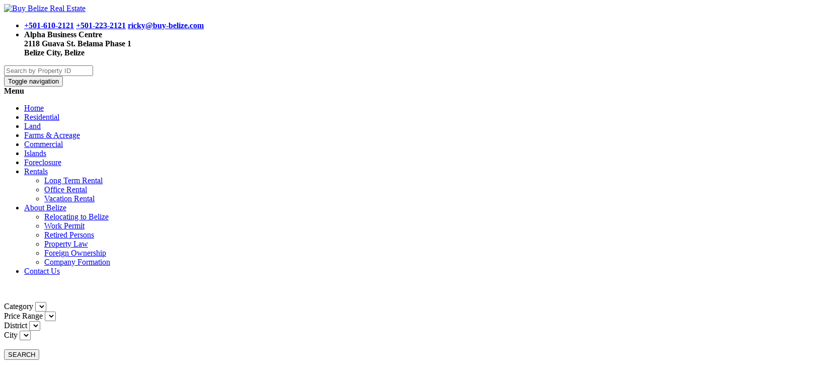

--- FILE ---
content_type: text/html; charset=UTF-8
request_url: https://www.buy-belize.com/2-bed-2-bath-condo-in-placencia.html
body_size: 8130
content:
<!DOCTYPE html>
<html lang="en">
<head>
	<!--Google Analytics Begin -->
	<script>
	(function(i,s,o,g,r,a,m){i['GoogleAnalyticsObject']=r;i[r]=i[r]||function(){
	(i[r].q=i[r].q||[]).push(arguments)},i[r].l=1*new Date();a=s.createElement(o),
	m=s.getElementsByTagName(o)[0];a.async=1;a.src=g;m.parentNode.insertBefore(a,m)
	})(window,document,'script','//www.google-analytics.com/analytics.js','ga');

	ga('create', 'UA-160178576-1', 'auto');
	ga('send', 'pageview');

	</script>
	<!--Google Analytics End -->
	<meta http-equiv="Content-Type" content="text/html; charset=utf-8">	
	<meta name="viewport" content="width=device-width, initial-scale=1.0">
	<link rel="canonical" href="https://www.buy-belize.com/2-bed-2-bath-condo-in-placencia.html" />
  	<title>2 Bed 2 Bath Condo in Placencia - Buy Belize Real Estate</title>
	<meta name="description" content="2 Bed 2 Bath Condo in Placencia" />
	<meta name="keywords" content="2 Bed 2 Bath Condo in Placencia" />
	<link href="https://fonts.googleapis.com/css?family=Open+Sans:300,300i,400,400i,600,600i,700,700i" rel="stylesheet">
	<link rel="stylesheet" href="https://www.buy-belize.com/template/modern/css/bootstrap.css">
	<link rel="stylesheet" href="https://www.buy-belize.com/template/modern/css/fancybox.css">
	<link rel="stylesheet" href="https://www.buy-belize.com/template/modern/style.css">
	<script src="https://www.buy-belize.com/template/modern/js/jquery.js"></script>
	<script type='text/javascript' src='https://platform-api.sharethis.com/js/sharethis.js#property=5dfd0fbd2216580012621d08&product=sticky-share-buttons&cms=sop' defer></script>
	<link href="https://cdnjs.cloudflare.com/ajax/libs/fotorama/4.6.4/fotorama.css" rel="stylesheet">
	<script defer src="https://cdnjs.cloudflare.com/ajax/libs/fotorama/4.6.4/fotorama.js"></script>	
	<script defer src='https://www.google.com/recaptcha/api.js'></script>
</head>
<body>
	<!-- pageWrapper -->
	<div id="pageWrapper">
		<!-- pageMenuPushWrap -->
		<div class="pageMenuPushWrap pageMenuPushWrap1">
			<!-- bgBaseWrap -->
			<div class="bgBaseWrap bgBaseWrap1">
				<!-- pageHeader -->
				<header id="pageHeader" class="bgWhite offsetBottom">
					<!-- pageHeaderWrap -->
					<div class="pageHeaderWrap">
						<!-- headerHolder -->
						<div class="headerHolder headerHolder-mob">
							<div class="container">
								<div class="row">
									<div class="col-xs-6 col-sm-3">
										<!-- logo -->
										<div class="logo">
											<a href="index.html"><img src="https://www.buy-belize.com/template/modern/images/logo.png" alt="Buy Belize Real Estate"></a>
										</div>
									</div>
									<div class="col-xs-6 col-sm-9 d-flex">
										<!-- headerContactList -->
										<ul class="list-unstyled headerContactList">
											<li>
												<a href="tel:+5016102121" class="icn icnBubble noShrink text-info"><i class="fi flaticon-24-hours"></i></a>
												<div class="descr hidden-xs">
													<strong class="fwNormal elemenBlock text"><a href="tel:+5016102121">+501-610-2121</a></strong>
													<strong class="fwNormal elemenBlock text"><a href="tel:+5012232121">+501-223-2121</a></strong>
													<strong class="fwNormal elemenBlock text"><a href="mailto:ricky@buy-belize.com">ricky@buy-belize.com</a></strong>
												</div>
											</li>
											<li class="hidden-xs">
												<span class="icn icnJumping text-info noShrink"><a href="https://goo.gl/maps/j1duFzCGKJfob5br8" target="_blank"><i class="fi flaticon-pin-1"></i></a></span>
												<div class="descr">
													<strong class="fwNormal elemenBlock text">Alpha Business Centre<br />2118 Guava St. Belama Phase 1<br>Belize City, Belize</strong>
												</div>
											</li>
										</ul>
										<!-- headerSearchForm -->
										<form action="/idsearch.html" method="POST" class="headerSearchForm">
											<a class="headerSearchOpener roundedCircle bgWhite" role="button" data-toggle="collapse" href="#headerSearchFormcollapse" aria-expanded="false" aria-controls="headerSearchFormcollapse"><i class="fi flaticon-search btnOpen"></i><i class="fas fa-times btnClose"></i></a>
											<!-- headerSearchFormcollapse -->
											<div class="collapse searchFormcollapse bgWhite" id="headerSearchFormcollapse" aria-expanded="false" role="form">
												<div class="form-group form-group-lg">
													<input type="text" name="listingID" placeholder="Search by Property ID" class="form-control elemenBlock" id="searchtext" onfocus="javascript:this.value='';">
												</div>
											</div>
										</form>
									</div>
								</div>
							</div>
						</div>
						<!-- pageNav -->						
						<nav id="pageNav" class="navbar navbar-default pageNav1">
							<!-- Brand and toggle get grouped for better mobile display -->
							<div class="navbar-header hidden-sm hidden-md hidden-lg">
								<button type="button" class="navbar-toggle collapsed extraTop" data-toggle="collapse" data-target="#bs-example-navbar-collapse-1" aria-expanded="false">
									<span class="sr-only">Toggle navigation</span>
									<span class="icon-bar"></span>
									<span class="icon-bar"></span>
									<span class="icon-bar"></span>
								</button>
							</div>
							<!-- navbar collapse -->
							<div class="collapse navbar-collapse" id="bs-example-navbar-collapse-1">
								<div class="navigation-wrapper">
									<strong class="h elemenBlock h4 textWhite text-center hidden-sm hidden-md hidden-lg menuTitle fontNeuron" id="menu-title">Menu</strong>
									<!-- pageMainNav -->
									<ul class="nav navbar-nav pageMainNav pageMainNav1">
										<li class="a">
											<a href="/index.html" class="">Home</a>
										</li>
										<li class="a">
											<a href="/index.php?action=searchresults&main_categories[]=Residential" title="Buy Belize Residential Properties">Residential</a>
										</li>
										<li class="a">
											<a href="/index.php?action=searchresults&main_categories[]=Land" title="Buy Belize Land Properties">Land</a>
										</li>
										<li class="a">
											<a href="/index.php?action=searchresults&main_categories[]=Farms+%26+Acreage" title="Buy Belize Farms & Acreage Properties">Farms & Acreage</a>
										</li>
										<li class="a">
											<a href="/index.php?action=searchresults&main_categories[]=Commercial" title="Buy Belize Commercial Properties">Commercial</a>
										</li>
										<li class="a">
											<a href="/index.php?action=searchresults&main_categories[]=Islands" title="Buy Belize Islands Properties">Islands</a>
										</li>
										<li class="a">
											<a href="/index.php?action=searchresults&main_categories[]=Foreclosure" title="Buy Belize Foreclosure Properties">Foreclosure</a>
										</li>
										<li class="dropdown">
											<a href="#" class="dropdown-toggle">Rentals<span class="caret"></span></a>
											<div class="frame-wrap">
												<div class="frame">
													<ul class="dropdown-menu pageMainNavDropdown pageMainNavDropdown1">
														<li><a href="/index.php?action=searchresults&main_categories=Long+Term+Rental" title="Buy Belize Long Term Rentals">Long Term Rental</a></li>
														<li><a href="/index.php?action=searchresults&main_categories=Office+Rental" title="Buy Belize Office Rentals">Office Rental</a></li>
														<li><a href="https://www.belizevacation.com" title="Buy Belize Vacation Rentals">Vacation Rental</a></li>
													</ul>
												</div>
											</div>
										</li>
										<li class="dropdown">
											<a href="#" class="dropdown-toggle">About Belize<span class="caret"></span></a>
											<div class="frame-wrap">
												<div class="frame">
													<ul class="dropdown-menu pageMainNavDropdown pageMainNavDropdown1">
														<li><a href="https://www.buy-belize.com/moving-to-belize.html">Relocating to Belize</a></li>
														<li><a href="https://www.buy-belize.com/work-permit-requirements-for-investors-belize.html">Work Permit</a></li>
														<li><a href="https://www.buy-belize.com/belize-retired-persons-incentive-program.html">Retired Persons</a></li>
														<li><a href="https://www.buy-belize.com/relevant-property-law-in-belize.html">Property Law</a></li>
														<li><a href="https://www.buy-belize.com/foreign-ownership-in-belize.html">Foreign Ownership</a></li>
														<li><a href="https://www.buy-belize.com/formation-of-companies-in-belize.html">Company Formation</a></li>
													</ul>
												</div>
											</div>
										</li>
										<li class="a">
											<a href="https://www.buy-belize.com/contact-buy-belize-real-estate.html" title="Contact Us at Buy Belize">Contact Us</a>
										</li>
									</ul>
								</div>
							</div>
						</nav>
					</div>
				</header><!-- main -->
	<main>
		<!-- findFormBlock -->
			<br />
			<br />
												<!--offsetHeaderTop-->
        <form action="index.php" method="get" class="findFormBlock findFormBlock2 bgLightDark hasShadowTop">
			<input type="hidden" name="action" value="searchresults"/>
			<div class="container">
				<div class="row align-center d-flex">
				    
				    <div class="col-xs-12  col-lg-3">
						<div class="form-group">
							<label for="pclass">Category</label>
							<select id="pclass" name="main_categories[]" class="noBdr sizeMedium"></select>
						</div>
					</div>
					
					<div class="col-xs-12  col-lg-3" >
						<div class="form-group">
							<label for="pricerange">Price Range</label>
							<select id="pricerange" class="noBdr sizeMedium"></select>
							<input type="hidden" id="price-min" value="" name="price-min">
							<input type="hidden" id="price-max" value="" name="price-max"> 
						</div>
					</div>
					
					<div class="col-xs-12  col-lg-2" >
						<div class="form-group">
							<label for="district">District</label>
							<select id="district" name="district" class="noBdr sizeMedium"></select>
						</div>
					</div>
					<div class="col-xs-12  col-lg-2" >
						<div class="form-group">
							<label for="city">City</label>
							<select id="city" name="city" class="border"></select>
						</div>
					</div>
					
					
					<div class="col-xs-12 col-lg-2" >
						<div class="form-group">
							<input type="hidden" name="action" value="searchresults"/><br />
							<div class="btnsWrap">
								<button type="submit" class="btn btnDark buttonSmall text-uppercase fontNeuron">SEARCH</button>
							</div>
						</div>
					</div>
				</div>
				<!-- orderRow -->
			</div>
        </form>
<script>
    $(document).ready(function($) {
        $.post( "ajax.php?action=addon_listingimages_search", { select: "pclass" } )
            .done(function( data ) {
                $("#pclass").empty();
                //$("#pclass").append("<option value=''>select option</option>");
                $("#pclass").append("<option value=''>All</option>");
               var info = JSON.parse(data);
                    console.log(info);
                    for(var a=0; a < info.length; a++) {
                        var element = info[a];
                        var text = "";
                        console.log(element);
                        $("#pclass").append("<option value='" + element[0] + "'>" + element[1] + "(" + element[2] +")</option>");
                    }
                    $("#pclass").trigger("chosen:updated");
                    $("#pclass").trigger("change");
                
        },'json');
        
         $("#pclass").on("change",function() {
			//var theDistrict = $('#district option:selected').val();
			//var theCity = $('#city option:selected').val();
            var pclassID = $('#pclass option:selected').val();
            emptySelect(["pricerange"]);
            //$("#pricerange").append("<option value=''>select option</option>");
			$("#pricerange").append("<option value=''>All</option>");

            $.post( "ajax.php?action=addon_listingimages_search", { select: "pricerange", pclassid: pclassID } )
                .done(function( data ) {
                    var info = JSON.parse(data);
                    console.log(info);
                    for(var a=0; a < info.length; a++) {
                        var element = info[a];
                        var text = "";
                        console.log(element);
                        if (element[1] == null) {
                            text = "<option value='" + element[0] + "-" + element[1] + "'>More than " + formatCurrency(element[0]) + "(" + element[2] + ")" + "</option>";
                        } else {
                            text = "<option value='" + element[0] +  "-" + element[1] + "'>" + formatCurrency(element[0]) + " to " + formatCurrency(element[1]) + "(" + element[2] + ")" + "</option>";
                        }
                        $("#pricerange").append(text);
                    }
                    $("#pricerange").trigger("chosen:updated");
                    $("#pricerange").trigger("change");
            },'json');
        });
        
        $("#pricerange").on("change",function() {
            var thePclass = $('#pclass option:selected').val();
			var thePriceRange = $('#pricerange option:selected').val();
			
            emptySelect(["district"]);
            //$("#pclass").append("<option value=''>select option</option>");
			$("#district").append("<option value=''>All</option>");
            $.post( "ajax.php?action=addon_listingimages_search", { select: "district", pclass: thePclass, price: thePriceRange } )
                .done(function( data ) {
                    var info = JSON.parse(data);
                    console.log(info);
                    for(var a=0; a < info.length; a++) {
                        var element = info[a];
                        var text = "";
                        console.log(element);
                        $("#district").append("<option value='" + element[0] + "'>" + element[0] + "(" + element[1] +")</option>");
                    }
                $("#district").trigger("chosen:updated");
            },'json');
        });
		
		$("#district").on("change",function() {
		    var thePclass = $('#pclass option:selected').val();
			var thePriceRange = $('#pricerange option:selected').val();
            var theDistrict = $('#district option:selected').val();
            emptySelect(["city"]);
            //$("#city").append("<option value=''>select option</option>");
			$("#city").append("<option value=''>All</option>");
            $.post( "ajax.php?action=addon_listingimages_search", { select: "city", district: theDistrict, pclass: thePclass, price: thePriceRange } )
                .done(function( data ) {
                    var info = JSON.parse(data);
                    console.log(info);
                    for(var a=0; a < info.length; a++) {
                        var element = info[a];
                        var text = "";
                        console.log(element);
                        $("#city").append("<option value='" + element[0] + "'>" + element[0] + "(" + element[1] + ")" + "</option>");
                    }
                $("#city").trigger("chosen:updated");
            },'json');
        });
		
		
		
       

        function emptySelect(arr) {
            for(var a=0; a < arr.length; a++) {
                $("#" + arr[a]).empty();
                $("#" + arr[a]).trigger("chosen:updated");
            }
        }
        function formatCurrency(total) {
            var neg = false;
            if(total < 0) {
                neg = true;
                total = Math.abs(total);
            }
            var st = total.toString();
            return (neg ? "-$" : '$') + st.replace(/(\d)(?=(\d\d\d)+(?!\d))/g, "$1,");
        }
    });
</script>
							
		<section class="aboutBlock bgBlue">
			<div class="container">
				<//?php if ($isRentals) { require_once "featured_rentals.php"; } ?>
				<!-- tabs -->
<!-- twoColumns -->

<div class="twoColumns container">

	<div class="row">

		<div class="col-xs-12 col-sm-12 col-md-8">

			<!-- content -->

			<h1 class="fontNeuron">2 Bed 2 Bath Condo in Placencia <br />
				$365,000 USD</h1>
			<!-- captionAddress -->
			
			<address class="captionAddress">
				<p>

					
					<span class="field_caption">Beds</span>:&nbsp;2 |
					

					

					
					<span class="field_caption">Baths</span>:&nbsp;2 |
					

					
					1847 |
					

					

					
				</p>
				<p>

					

					
					<span class="field_caption">Floors</span>:&nbsp;3 |
					

					

					

				</p>
				
				<p><i class="fi flaticon-pin-1"></i>, ,
					Placencia, Stann Creek<br />
					<strong>ID:</strong> 536<br />
					
					<a href="#" class="btn btnSmall btn-success fontBase">Sold</a>
					
				</p>
			</address>
			
			<div class="sharethis-inline-share-buttons" style="margin-top:-50px; margin-bottom:16px;"></div>
			<div class='box'>
				<div class='ribbon'><span class='ribbon-value'>Sold</span></div>
			</div>

			<div class="tabSetholder tabschanges bgWhite">
				<div id="tab1-0">
					<div class="fotorama" data-nav="thumbs" data-allowfullscreen="true" data-thumbwidth="128px"
						data-thumbheight="128px" data-keyboard="true">
						
						
						<img src="https://www.buy-belize.com/images/listing_photos/536_1livingroom.jpg" width="480" alt=""
							title="https://www.buy-belize.com/images/listing_photos/536_1livingroom.jpg" />
						
						<img src="https://www.buy-belize.com/images/listing_photos/536_5outisdeporch.jpg" width="480" alt=""
							title="https://www.buy-belize.com/images/listing_photos/536_5outisdeporch.jpg" />
						
						<img src="https://www.buy-belize.com/images/listing_photos/536_10palapaandlagoon.jpg" width="480" alt=""
							title="https://www.buy-belize.com/images/listing_photos/536_10palapaandlagoon.jpg" />
						
						<img src="https://www.buy-belize.com/images/listing_photos/536_3livingtoporch.jpg" width="480" alt=""
							title="https://www.buy-belize.com/images/listing_photos/536_3livingtoporch.jpg" />
						
						<img src="https://www.buy-belize.com/images/listing_photos/536_4diningandkitchen.jpg" width="480" alt=""
							title="https://www.buy-belize.com/images/listing_photos/536_4diningandkitchen.jpg" />
						
						<img src="https://www.buy-belize.com/images/listing_photos/536_2livingroom.jpg" width="480" alt=""
							title="https://www.buy-belize.com/images/listing_photos/536_2livingroom.jpg" />
						
						<img src="https://www.buy-belize.com/images/listing_photos/536_6bedroom1.jpg" width="480" alt=""
							title="https://www.buy-belize.com/images/listing_photos/536_6bedroom1.jpg" />
						
						<img src="https://www.buy-belize.com/images/listing_photos/536_7bedroom2.jpg" width="480" alt=""
							title="https://www.buy-belize.com/images/listing_photos/536_7bedroom2.jpg" />
						
						<img src="https://www.buy-belize.com/images/listing_photos/536_8pool.jpg" width="480" alt=""
							title="https://www.buy-belize.com/images/listing_photos/536_8pool.jpg" />
						
						<img src="https://www.buy-belize.com/images/listing_photos/536_9poolandcanalview.jpg" width="480" alt=""
							title="https://www.buy-belize.com/images/listing_photos/536_9poolandcanalview.jpg" />
						
						<img src="https://www.buy-belize.com/images/listing_photos/536_11condohomeview.jpg" width="480" alt=""
							title="https://www.buy-belize.com/images/listing_photos/536_11condohomeview.jpg" />
						
						<img src="https://www.buy-belize.com/images/listing_photos/536_12sideview.jpg" width="480" alt=""
							title="https://www.buy-belize.com/images/listing_photos/536_12sideview.jpg" />
						
						<img src="https://www.buy-belize.com/images/listing_photos/536_13privatebalcony.jpg" width="480" alt=""
							title="https://www.buy-belize.com/images/listing_photos/536_13privatebalcony.jpg" />
						
						<img src="https://www.buy-belize.com/images/listing_photos/536_14rooftop.jpg" width="480" alt=""
							title="https://www.buy-belize.com/images/listing_photos/536_14rooftop.jpg" />
						
						<img src="https://www.buy-belize.com/images/listing_photos/536_15sunsetview.jpg" width="480" alt=""
							title="https://www.buy-belize.com/images/listing_photos/536_15sunsetview.jpg" />
						
						
					</div>
				</div>
			</div>
			
			

			<article id="content">

				<!-- boxPanelBlock -->

				<section class="accountData">

					<div class="head">

						<h4 class="fontNeuron">Property Description</h4>

					</div>

					<p><p>Beautiful 2 Bedroom 2 Bathroom Semi-Furnished Condo on the Lagoon with a beautiful sunset view. This condo is unique to its design and location as the condos were built to represent a family oriented development. The interior of the condo measures 1,197 square feet with the patio measuring 642 square feet for a total of 1,842 square feet. This semi-furnished condo comes with Gas Range, Side by side refrigerator, built in microwave, washer and dryer.</p>

<p>This condo exists in the Phase 1 of development in which there are four total units. Each unit is a corner unit which maximizes the amount of sunlight and views. The condo has access to the rooftop which is normally reserved for the Penthouse. The rooftop is partially covered so those who wish to sunbathe or those who wish to relax reading a book under the shade enjoying nice sea breeze.</p>

<p>The living, dining, kitchen are on the upper floor to take advantage of the sea breeze we most of the time individual spend time in those areas. From the living room one can walk on a covered patio that is large enough for those who enjoy eating outside. There are two Master Bedrooms with large well appointed bathroom and built in closets. The Condo also has storage and laundry facility on the lower level. One of the Master bedroom also has a private patio off of it.</p>

<p>The condo facility also have access to a beautiful pool, Jacuzzi area, a fire pit for gatherings, a very large thatch covered deck with hammocks, dining table and built in barbeque equipment. The condo comes along with a 30 foot slip with water and electric hook-up included in the purchase. There is approximately 300 foot sea wall with boardwalk that owners of larger boats can tie up to.</p>

<p>The HOA covers insurances, property taxes, common utilities, upkeep, and caretakers&rsquo; salaries, water, internet, and cable. The home owners are only responsible for electricity, private phone, butane, and personal insurance. &nbsp;Home owners have the ability of renting out their unit for additional income without entering into a rental pool.</p>

<p>By Appointment viewing only.</p>

<p><strong>For more information contact Agent Eneyda Perera at email&nbsp;<a href="mailto:buybelize@gmail.com">buybelize@gmail.com</a>&nbsp;or call 011-501-6157210/6201992 &nbsp; &nbsp;011-501-2224190&nbsp; US Number 954-509-6185&nbsp;</strong></p>
</p>

				</section>
				
				<div class="row">
					<div class="col-md-12">
						
						
					</div>
					<div class="col-md-12">
						<section class="addProperty amenities margin-zero">
										<div class="formContent">
					                          <header class="contentHead">
					                            <h2 class="fontNeuron">Community Features</h2>
					                          </header><ul class="list-unstyled checkList text-primary"><li><label class="fwNormal customLabelCheck">
					<input type="checkbox" class="customFormInputReset" checked>
					<span class="fakeCheckbox"></span>
					<span class="fakeLabel">Association Fee</li><li><label class="fwNormal customLabelCheck">
					<input type="checkbox" class="customFormInputReset" checked>
					<span class="fakeCheckbox"></span>
					<span class="fakeLabel">Boating</li><li><label class="fwNormal customLabelCheck">
					<input type="checkbox" class="customFormInputReset" checked>
					<span class="fakeCheckbox"></span>
					<span class="fakeLabel">Controlled Access</li><li><label class="fwNormal customLabelCheck">
					<input type="checkbox" class="customFormInputReset" checked>
					<span class="fakeCheckbox"></span>
					<span class="fakeLabel">Playground/Park</li><li><label class="fwNormal customLabelCheck">
					<input type="checkbox" class="customFormInputReset" checked>
					<span class="fakeCheckbox"></span>
					<span class="fakeLabel">Pool</li>  </ul>
             </div></section><!-- end amenities -->
					</div>
				</div>
				
			</article>

		</div>
		
		<div class="col-xs-12 col-sm-12 col-md-4">

			<aside id="sidebar">

				<!-- contactFormPage -->

				<section class="contactFormPage widget">

					<div class="hb-headarea">

						<div class="holder">

							<figure class="hb-author-img pull-left" style="width: 110px;">

								<img src="https://www.buy-belize.com/images/user_photos/thumb_2_WEBSITEPROFILEPHOTO.jpg" height="422" width="480" alt="thumb_2_WEBSITEPROFILEPHOTO.jpg" />

							</figure>

							<div class="pull-left">

								<div class="hb-headcontent">

									<span>Listed By: Eneyda Perera</span>
									Phone: +9545096185<br />
									Mobile: +5016147575<br />
									<a href="https://www.buy-belize.com/index.php?action=searchresults&amp;user_ID=2">All listings from this agent</a>

								</div>

							</div>

						</div>

						<div class="hb-numberbox text-center">

							<h3><i class="fi flaticon-24-hours"></i>+5016147575</h3>

						</div>

					</div>
					<div>
						<button type="button" class="btn btn-primary btn-lg btn-block" data-toggle="collapse"
							data-target="#demo1">Contact Agent</button>
						<div id="demo1" class="collapse">
							<div id="addon_contactform">						
			<form method="POST" action="" class="right_form">
				All fields with an asterix (<span class="addon_contact_error_id">*</span>) are required.
				<br />
				First Name: <span class="addon_contact_error_id">*</span><input id="fname" name="fname" class="form-control" value="" type="text" /><br />
				Last Name: <span class="addon_contact_error_id">*</span><input id="lname" name="lname" class="form-control" value="" type="text" /><br />
				Email: <span class="addon_contact_error_id">*</span><input id="email" name="email" class="form-control" value="" type="text" /><br />
				Phone: <span class="addon_contact_error_id">*</span><input id="phone" name="phone" class="form-control" value="" type="text" /><br />
				<label for="message">Your Message <span class="addon_contact_error_id">*</span></label><br />
				<textarea id="message" name="message" rows="5" cols="37" class="form-control"></textarea><br />
				<span class="addon_contact_error_id">*</span><div class="g-recaptcha" data-sitekey="6LchQuAUAAAAALw9Jko3skzXeVWci5eg2AviiZiy"></div><br/>
				<input type="submit" name="Submit" value="Send" class="btn form-control btn btnDark fontNeuron buttonXL" />
				<input type="hidden" name="listingdb_id" value="536" />	
				<input type="hidden" name="action" value="addon_contactform_display" />
				</form></div>
						</div>

					</div>

				</section>
				

				<!-- widgetRecentPosts -->
				<section class="widget widgetPadding widgetRecentPosts bgWhite"><h3 class="fontNeuron fwBold text-capitalize">Similar Properties</h3><!-- widgetRecentPostsList --> 	<ul class="list-unstyled widgetRecentPostsList padlReset"><li> <div class="alignleft"><a href='/beautiful-beach-front-house.html'><img src='https://www.buy-belize.com/images/listing_photos/79_1beachview.jpg' class='thumbnail' alt=''/></a></div><div class="descrWrap"><h4 class="fontNeuron fwBold"><a href='/beautiful-beach-front-house.html'>Beautiful beach front house </a></h4><strong class="price elemenBlock fwSemi fontNeuron">USD $349,000.00</strong></div></li><li> <div class="alignleft"><a href='/32-acres-cleared-prime-land.html'><img src='' class='thumbnail' alt=''/></a></div><div class="descrWrap"><h4 class="fontNeuron fwBold"><a href='/32-acres-cleared-prime-land.html'>3.2 Acres Cleared Prime Land</a></h4><strong class="price elemenBlock fwSemi fontNeuron">USD $445,000.00</strong></div></li><li> <div class="alignleft"><a href='/luxurious-hill-top-property-near-cristo-rey-cayo-district-belize.html'><img src='https://www.buy-belize.com/images/listing_photos/2914_120Living20area20view.jpg' class='thumbnail' alt=''/></a></div><div class="descrWrap"><h4 class="fontNeuron fwBold"><a href='/luxurious-hill-top-property-near-cristo-rey-cayo-district-belize.html'>Luxurious Hill Top Property Near Cristo Rey, Cayo District, Belize</a></h4><strong class="price elemenBlock fwSemi fontNeuron">USD $375,000.00</strong></div></li><li> <div class="alignleft"><a href='/3-bedroom-house-in-placencia.html'><img src='https://www.buy-belize.com/images/listing_photos/438_100feetbeachfrontx400feet.jpg' class='thumbnail' alt=''/></a></div><div class="descrWrap"><h4 class="fontNeuron fwBold"><a href='/3-bedroom-house-in-placencia.html'>3 Bedroom House in Placencia</a></h4><strong class="price elemenBlock fwSemi fontNeuron">USD $300,000.00</strong></div></li></ul></section>

				<section class="widget widgetPadding widgetRecentPosts bgWhite">

					<!-- widgetRecentPostsList -->
					<h3 class="fontNeuron fwBold text-capitalize">Property Tools</h3>
					<ul>
						<li><a href="https://www.buy-belize.com/index.php?action=listingview&amp;listingID=536&amp;printer_friendly=yes" rel="nofollow">Printer Friendly Version of This Page</a></li>
						<li><a href="https://www.buy-belize.com/index.php?action=calculator&amp;popup=yes&amp;price=365000">Mortgage Calculator</a></li>
						<li><a href="javascript:window.open('?action=addon_contactform_email_friend_form&popup=yes&listing_id=536', 'yourWindowName', 'width=415,height=732');">Send To Friend</a></a></li>
					</ul>

				</section>

			</aside>

		</div>
		
	</div>

</div>
<script type="text/javascript">
	$(document).ready(function () {
		$(".ribbon-value").each(function (e, item) {
			if ($(this).text() == "Active") {
				$(this).remove();
			}
		});
	});
</script>
			</div>
		</section>

		<!-- signupFormAside -->
		<!-- signupFormAside -->
		<form action="https://buy-belize.us3.list-manage.com/subscribe/post?u=c28bfe792b9f85bddeee46407&amp;id=bc733a6fcd" class="bgLightDark signupFormAside style2" method="post" id="mc-embedded-subscribe-form" name="mc-embedded-subscribe-form" class="validate" target="_blank" novalidate>
			<div class="container signupFormAsideHolder">
				<span class="icnAbsolute elemenBlock fi flaticon-message"></span>
				<div class="col-xs-12 col-md-offset-2 col-md-6">
					<h3 class="fontNeuron textSecondary">Sign up for our newsletter.</h3>
					<p></p>
				</div>
				<div class="col-xs-12 col-md-4">
					<div class="form-group">
						<input type="email" value="" name="EMAIL" class="form-control elemenBlock" id="mce-EMAIL" placeholder="Your email">
						<button type="submit" class="buttonReset fi flaticon-navigation" name="subscribe"></button>
					</div>
				</div>
			</div>
		</form>	</main>
</div>

<!-- pageFooterBlock -->
			<div class="pageFooterBlock">
				<!-- pageAside -->
				<aside class="pageAside textWhite">
					<div class="container">
						<div class="row">
							<div class="col-xs-12 col-sm-4 col">
								<h2 class="fontNeuron fwSemi text-uppercase">Buy Belize Real Estate</h2>
								<p>We are more than a Real Estate Company, we assist in property development and other international investments.</p>
								<address>
									<dl>
										<dt><i class="fi flaticon-navigation"></i></dt>
										<dd>Alpha Business Centre<br />
										2118 Guava St., Belama Phase 1</dd>
										<dt><i class="fi flaticon-24-hours"></i></dt>
										<dd><a href="tel:+5016102121">+501 610 2121</a><br />
										<a href="tel:+5012232121">+501 223 2121</a></dd>
										<dt><i class="fi flaticon-mail"></i></dt>
										<dd><a href="mailto:ricky@buy-belize.com">ricky@buy-belize.com</a></dd>
									</dl>
								</address>
							</div>
							<!-- ftNav -->
							<nav class="col-xs-12 ftNav col-sm-4 col">
								<h2 class="fontNeuron fwSemi text-uppercase">Useful Links</h2>
								<div class="ftNavListsHolder">
									<ul class="list-unstyled">
										<li class="a"><a href="index.html" class="">Home</a></li>
										<li class="a"><a href="index.php?action=searchresults&main_categories=Residential" title="Buy Belize Residential Properties">Residential</a></li>
										<li class="a"><a href="index.php?action=searchresults&main_categories=Land" title="Buy Belize Residential Properties">Land</a></li>
										<li class="a"><a href="index.php?action=searchresults&main_categories=Farms+%26+acreage" title="Buy Belize Residential Properties">Farms & Acreage</a></li>
										<li class="a"><a href="index.php?action=searchresults&main_categories=Commercial" title="Buy Belize Residential Properties">Commercial</a></li>
										<li class="a"><a href="index.php?action=searchresults&main_categories=Islands" title="Buy Belize Residential Properties">Islands</a></li>
										<li class="a"><a href="index.php?action=searchresults&main_categories=Long+Term+Rental" title="Buy Belize Residential Properties">Long Term Rental</a></li>
										<li class="a"><a href="index.php?action=searchresults&main_categories=Office+Rental" title="Buy Belize Residential Properties">Office Rental</a></li>
										<li class="a"><a href="https://rentals.buy-belize.com/vacation-rentals/" title="Buy Belize Vacation Rentals">Vacation Rental</a></li>
									</ul>
									<ul class="list-unstyled">
										<li><a href="https://www.buy-belize.com/about-buy-belize-real-estate.html">About Us</a></li>
										<li><a href="https://www.buy-belize.com/moving-to-belize.html">Relocating to Belize</a></li>
										<li><a href="https://www.buy-belize.com/work-permit-requirements-for-investors-belize.html">Belize Work Permit</a></li>
										<li><a href="https://www.buy-belize.com/belize-retired-persons-incentive-program.html">Retired Persons</a></li>
										<li><a href="https://www.buy-belize.com/contact-buy-belize-real-estate.html">Contact</a></li>
									</ul>
								</div>
							</nav>
							<div class="col-xs-12 col-sm-4 col">
								<h2 class="fontNeuron fwSemi text-uppercase">From Our Blog</h2>
								<!-- postsWidgetList -->
								<ul class="list-unstyled postsWidgetList">
									<li>
										<div class="alignleft">
											<a href="https://www.buy-belize.com/rentals-in-belize-and-why-rent.html">
												<img src="https://www.buy-belize.com/template/modern/images/rentals-in-belize_sm.jpg" alt="Renting in Belize">
											</a>
										</div>
										<div class="descrWrap">
											<h3 class="fwNormal"><a href="https://www.buy-belize.com/rentals-in-belize-and-why-rent.html">Rentals in Belize and why Rent</a></h3>
											<h4 class="fwSemi"><a href="https://www.buy-belize.com/rentals-in-belize-and-why-rent.html">Read More</a></h4>
										</div>
									</li>
									<li>
										<div class="alignleft">
											<a href="https://www.buy-belize.com/building-construction-methods.html">
												<img src="https://www.buy-belize.com/template/modern/images/belize-building-construction-methods_sm.jpg" alt="Belize Construction Methods">
											</a>
										</div>
										<div class="descrWrap">
											<h3 class="fwNormal"><a href="https://www.buy-belize.com/building-construction-methods.html">Belize Construction Methods</a></h3>
											<h4 class="fwSemi"><a href="https://www.buy-belize.com/building-construction-methods.html">Read More</a></h4>
										</div>
									</li>
								</ul>
							</div>
						</div>
					</div>
				</aside>
				<!-- pageFooter -->
				<footer id="pageFooter">
					<div class="container pageFooterHolder">
						<div class="row">
							<div class="col-xs-12 col-sm-push-6 col-sm-6">
								<!-- pageFooterSocial -->
								<ul class="socialNetworks list-unstyled pageFooterSocial">
									<li><a href="https://www.facebook.com/Buy.Belize.Real.Estate/" target="_blank"><i class="fab fa-facebook-f"></i></a></li>
									<li><a href="https://www.instagram.com/ricky_belize_realtor/" target="_blank"><i class="fab fa-instagram"></i></a></li>
									<li><a href="https://www.linkedin.com/in/ricky-perera-8b37a520" target="_blank"><i class="fab fa-linkedin"></i></a></li>
								</ul>
							</div>
							<div class="col-xs-12 col-sm-pull-6 col-sm-6">
								<p>2022 <a href="https://www.buy-belize.com">Buy Belize Real Estate</a> - All rights reserved.</p>
							</div>
						</div>
					</div>
				</footer>
				<!-- btnScrollToTop -->
				<a href="#pageWrapper" class="btnScrollToTop smooth textWhite">Scroll Top <i class="fi flaticon-arrows btnScrollIcn"></i></a>
			</div>
		</div>
	</div>
	<!-- include jQuery library -->
	<script src="https://www.buy-belize.com/template/modern/js/jquery.js"></script>
	<script src="https://www.buy-belize.com/template/modern/js/plugins.js"></script>
	<!-- include bootstrap JavaScript -->
	<script src="https://www.buy-belize.com/template/modern/js/bootstrap-slider.min.js"></script>
	<!-- include custom JavaScript -->
	<script src="https://www.buy-belize.com/template/modern/js/jquery.main.js"></script>
	<script type="text/javascript" src="https://www.buy-belize.com/template/modern/js/init.js"></script>

</body>
</html>

--- FILE ---
content_type: text/html; charset=utf-8
request_url: https://www.google.com/recaptcha/api2/anchor?ar=1&k=6LchQuAUAAAAALw9Jko3skzXeVWci5eg2AviiZiy&co=aHR0cHM6Ly93d3cuYnV5LWJlbGl6ZS5jb206NDQz&hl=en&v=PoyoqOPhxBO7pBk68S4YbpHZ&size=normal&anchor-ms=20000&execute-ms=30000&cb=62lxgmmebunh
body_size: 49319
content:
<!DOCTYPE HTML><html dir="ltr" lang="en"><head><meta http-equiv="Content-Type" content="text/html; charset=UTF-8">
<meta http-equiv="X-UA-Compatible" content="IE=edge">
<title>reCAPTCHA</title>
<style type="text/css">
/* cyrillic-ext */
@font-face {
  font-family: 'Roboto';
  font-style: normal;
  font-weight: 400;
  font-stretch: 100%;
  src: url(//fonts.gstatic.com/s/roboto/v48/KFO7CnqEu92Fr1ME7kSn66aGLdTylUAMa3GUBHMdazTgWw.woff2) format('woff2');
  unicode-range: U+0460-052F, U+1C80-1C8A, U+20B4, U+2DE0-2DFF, U+A640-A69F, U+FE2E-FE2F;
}
/* cyrillic */
@font-face {
  font-family: 'Roboto';
  font-style: normal;
  font-weight: 400;
  font-stretch: 100%;
  src: url(//fonts.gstatic.com/s/roboto/v48/KFO7CnqEu92Fr1ME7kSn66aGLdTylUAMa3iUBHMdazTgWw.woff2) format('woff2');
  unicode-range: U+0301, U+0400-045F, U+0490-0491, U+04B0-04B1, U+2116;
}
/* greek-ext */
@font-face {
  font-family: 'Roboto';
  font-style: normal;
  font-weight: 400;
  font-stretch: 100%;
  src: url(//fonts.gstatic.com/s/roboto/v48/KFO7CnqEu92Fr1ME7kSn66aGLdTylUAMa3CUBHMdazTgWw.woff2) format('woff2');
  unicode-range: U+1F00-1FFF;
}
/* greek */
@font-face {
  font-family: 'Roboto';
  font-style: normal;
  font-weight: 400;
  font-stretch: 100%;
  src: url(//fonts.gstatic.com/s/roboto/v48/KFO7CnqEu92Fr1ME7kSn66aGLdTylUAMa3-UBHMdazTgWw.woff2) format('woff2');
  unicode-range: U+0370-0377, U+037A-037F, U+0384-038A, U+038C, U+038E-03A1, U+03A3-03FF;
}
/* math */
@font-face {
  font-family: 'Roboto';
  font-style: normal;
  font-weight: 400;
  font-stretch: 100%;
  src: url(//fonts.gstatic.com/s/roboto/v48/KFO7CnqEu92Fr1ME7kSn66aGLdTylUAMawCUBHMdazTgWw.woff2) format('woff2');
  unicode-range: U+0302-0303, U+0305, U+0307-0308, U+0310, U+0312, U+0315, U+031A, U+0326-0327, U+032C, U+032F-0330, U+0332-0333, U+0338, U+033A, U+0346, U+034D, U+0391-03A1, U+03A3-03A9, U+03B1-03C9, U+03D1, U+03D5-03D6, U+03F0-03F1, U+03F4-03F5, U+2016-2017, U+2034-2038, U+203C, U+2040, U+2043, U+2047, U+2050, U+2057, U+205F, U+2070-2071, U+2074-208E, U+2090-209C, U+20D0-20DC, U+20E1, U+20E5-20EF, U+2100-2112, U+2114-2115, U+2117-2121, U+2123-214F, U+2190, U+2192, U+2194-21AE, U+21B0-21E5, U+21F1-21F2, U+21F4-2211, U+2213-2214, U+2216-22FF, U+2308-230B, U+2310, U+2319, U+231C-2321, U+2336-237A, U+237C, U+2395, U+239B-23B7, U+23D0, U+23DC-23E1, U+2474-2475, U+25AF, U+25B3, U+25B7, U+25BD, U+25C1, U+25CA, U+25CC, U+25FB, U+266D-266F, U+27C0-27FF, U+2900-2AFF, U+2B0E-2B11, U+2B30-2B4C, U+2BFE, U+3030, U+FF5B, U+FF5D, U+1D400-1D7FF, U+1EE00-1EEFF;
}
/* symbols */
@font-face {
  font-family: 'Roboto';
  font-style: normal;
  font-weight: 400;
  font-stretch: 100%;
  src: url(//fonts.gstatic.com/s/roboto/v48/KFO7CnqEu92Fr1ME7kSn66aGLdTylUAMaxKUBHMdazTgWw.woff2) format('woff2');
  unicode-range: U+0001-000C, U+000E-001F, U+007F-009F, U+20DD-20E0, U+20E2-20E4, U+2150-218F, U+2190, U+2192, U+2194-2199, U+21AF, U+21E6-21F0, U+21F3, U+2218-2219, U+2299, U+22C4-22C6, U+2300-243F, U+2440-244A, U+2460-24FF, U+25A0-27BF, U+2800-28FF, U+2921-2922, U+2981, U+29BF, U+29EB, U+2B00-2BFF, U+4DC0-4DFF, U+FFF9-FFFB, U+10140-1018E, U+10190-1019C, U+101A0, U+101D0-101FD, U+102E0-102FB, U+10E60-10E7E, U+1D2C0-1D2D3, U+1D2E0-1D37F, U+1F000-1F0FF, U+1F100-1F1AD, U+1F1E6-1F1FF, U+1F30D-1F30F, U+1F315, U+1F31C, U+1F31E, U+1F320-1F32C, U+1F336, U+1F378, U+1F37D, U+1F382, U+1F393-1F39F, U+1F3A7-1F3A8, U+1F3AC-1F3AF, U+1F3C2, U+1F3C4-1F3C6, U+1F3CA-1F3CE, U+1F3D4-1F3E0, U+1F3ED, U+1F3F1-1F3F3, U+1F3F5-1F3F7, U+1F408, U+1F415, U+1F41F, U+1F426, U+1F43F, U+1F441-1F442, U+1F444, U+1F446-1F449, U+1F44C-1F44E, U+1F453, U+1F46A, U+1F47D, U+1F4A3, U+1F4B0, U+1F4B3, U+1F4B9, U+1F4BB, U+1F4BF, U+1F4C8-1F4CB, U+1F4D6, U+1F4DA, U+1F4DF, U+1F4E3-1F4E6, U+1F4EA-1F4ED, U+1F4F7, U+1F4F9-1F4FB, U+1F4FD-1F4FE, U+1F503, U+1F507-1F50B, U+1F50D, U+1F512-1F513, U+1F53E-1F54A, U+1F54F-1F5FA, U+1F610, U+1F650-1F67F, U+1F687, U+1F68D, U+1F691, U+1F694, U+1F698, U+1F6AD, U+1F6B2, U+1F6B9-1F6BA, U+1F6BC, U+1F6C6-1F6CF, U+1F6D3-1F6D7, U+1F6E0-1F6EA, U+1F6F0-1F6F3, U+1F6F7-1F6FC, U+1F700-1F7FF, U+1F800-1F80B, U+1F810-1F847, U+1F850-1F859, U+1F860-1F887, U+1F890-1F8AD, U+1F8B0-1F8BB, U+1F8C0-1F8C1, U+1F900-1F90B, U+1F93B, U+1F946, U+1F984, U+1F996, U+1F9E9, U+1FA00-1FA6F, U+1FA70-1FA7C, U+1FA80-1FA89, U+1FA8F-1FAC6, U+1FACE-1FADC, U+1FADF-1FAE9, U+1FAF0-1FAF8, U+1FB00-1FBFF;
}
/* vietnamese */
@font-face {
  font-family: 'Roboto';
  font-style: normal;
  font-weight: 400;
  font-stretch: 100%;
  src: url(//fonts.gstatic.com/s/roboto/v48/KFO7CnqEu92Fr1ME7kSn66aGLdTylUAMa3OUBHMdazTgWw.woff2) format('woff2');
  unicode-range: U+0102-0103, U+0110-0111, U+0128-0129, U+0168-0169, U+01A0-01A1, U+01AF-01B0, U+0300-0301, U+0303-0304, U+0308-0309, U+0323, U+0329, U+1EA0-1EF9, U+20AB;
}
/* latin-ext */
@font-face {
  font-family: 'Roboto';
  font-style: normal;
  font-weight: 400;
  font-stretch: 100%;
  src: url(//fonts.gstatic.com/s/roboto/v48/KFO7CnqEu92Fr1ME7kSn66aGLdTylUAMa3KUBHMdazTgWw.woff2) format('woff2');
  unicode-range: U+0100-02BA, U+02BD-02C5, U+02C7-02CC, U+02CE-02D7, U+02DD-02FF, U+0304, U+0308, U+0329, U+1D00-1DBF, U+1E00-1E9F, U+1EF2-1EFF, U+2020, U+20A0-20AB, U+20AD-20C0, U+2113, U+2C60-2C7F, U+A720-A7FF;
}
/* latin */
@font-face {
  font-family: 'Roboto';
  font-style: normal;
  font-weight: 400;
  font-stretch: 100%;
  src: url(//fonts.gstatic.com/s/roboto/v48/KFO7CnqEu92Fr1ME7kSn66aGLdTylUAMa3yUBHMdazQ.woff2) format('woff2');
  unicode-range: U+0000-00FF, U+0131, U+0152-0153, U+02BB-02BC, U+02C6, U+02DA, U+02DC, U+0304, U+0308, U+0329, U+2000-206F, U+20AC, U+2122, U+2191, U+2193, U+2212, U+2215, U+FEFF, U+FFFD;
}
/* cyrillic-ext */
@font-face {
  font-family: 'Roboto';
  font-style: normal;
  font-weight: 500;
  font-stretch: 100%;
  src: url(//fonts.gstatic.com/s/roboto/v48/KFO7CnqEu92Fr1ME7kSn66aGLdTylUAMa3GUBHMdazTgWw.woff2) format('woff2');
  unicode-range: U+0460-052F, U+1C80-1C8A, U+20B4, U+2DE0-2DFF, U+A640-A69F, U+FE2E-FE2F;
}
/* cyrillic */
@font-face {
  font-family: 'Roboto';
  font-style: normal;
  font-weight: 500;
  font-stretch: 100%;
  src: url(//fonts.gstatic.com/s/roboto/v48/KFO7CnqEu92Fr1ME7kSn66aGLdTylUAMa3iUBHMdazTgWw.woff2) format('woff2');
  unicode-range: U+0301, U+0400-045F, U+0490-0491, U+04B0-04B1, U+2116;
}
/* greek-ext */
@font-face {
  font-family: 'Roboto';
  font-style: normal;
  font-weight: 500;
  font-stretch: 100%;
  src: url(//fonts.gstatic.com/s/roboto/v48/KFO7CnqEu92Fr1ME7kSn66aGLdTylUAMa3CUBHMdazTgWw.woff2) format('woff2');
  unicode-range: U+1F00-1FFF;
}
/* greek */
@font-face {
  font-family: 'Roboto';
  font-style: normal;
  font-weight: 500;
  font-stretch: 100%;
  src: url(//fonts.gstatic.com/s/roboto/v48/KFO7CnqEu92Fr1ME7kSn66aGLdTylUAMa3-UBHMdazTgWw.woff2) format('woff2');
  unicode-range: U+0370-0377, U+037A-037F, U+0384-038A, U+038C, U+038E-03A1, U+03A3-03FF;
}
/* math */
@font-face {
  font-family: 'Roboto';
  font-style: normal;
  font-weight: 500;
  font-stretch: 100%;
  src: url(//fonts.gstatic.com/s/roboto/v48/KFO7CnqEu92Fr1ME7kSn66aGLdTylUAMawCUBHMdazTgWw.woff2) format('woff2');
  unicode-range: U+0302-0303, U+0305, U+0307-0308, U+0310, U+0312, U+0315, U+031A, U+0326-0327, U+032C, U+032F-0330, U+0332-0333, U+0338, U+033A, U+0346, U+034D, U+0391-03A1, U+03A3-03A9, U+03B1-03C9, U+03D1, U+03D5-03D6, U+03F0-03F1, U+03F4-03F5, U+2016-2017, U+2034-2038, U+203C, U+2040, U+2043, U+2047, U+2050, U+2057, U+205F, U+2070-2071, U+2074-208E, U+2090-209C, U+20D0-20DC, U+20E1, U+20E5-20EF, U+2100-2112, U+2114-2115, U+2117-2121, U+2123-214F, U+2190, U+2192, U+2194-21AE, U+21B0-21E5, U+21F1-21F2, U+21F4-2211, U+2213-2214, U+2216-22FF, U+2308-230B, U+2310, U+2319, U+231C-2321, U+2336-237A, U+237C, U+2395, U+239B-23B7, U+23D0, U+23DC-23E1, U+2474-2475, U+25AF, U+25B3, U+25B7, U+25BD, U+25C1, U+25CA, U+25CC, U+25FB, U+266D-266F, U+27C0-27FF, U+2900-2AFF, U+2B0E-2B11, U+2B30-2B4C, U+2BFE, U+3030, U+FF5B, U+FF5D, U+1D400-1D7FF, U+1EE00-1EEFF;
}
/* symbols */
@font-face {
  font-family: 'Roboto';
  font-style: normal;
  font-weight: 500;
  font-stretch: 100%;
  src: url(//fonts.gstatic.com/s/roboto/v48/KFO7CnqEu92Fr1ME7kSn66aGLdTylUAMaxKUBHMdazTgWw.woff2) format('woff2');
  unicode-range: U+0001-000C, U+000E-001F, U+007F-009F, U+20DD-20E0, U+20E2-20E4, U+2150-218F, U+2190, U+2192, U+2194-2199, U+21AF, U+21E6-21F0, U+21F3, U+2218-2219, U+2299, U+22C4-22C6, U+2300-243F, U+2440-244A, U+2460-24FF, U+25A0-27BF, U+2800-28FF, U+2921-2922, U+2981, U+29BF, U+29EB, U+2B00-2BFF, U+4DC0-4DFF, U+FFF9-FFFB, U+10140-1018E, U+10190-1019C, U+101A0, U+101D0-101FD, U+102E0-102FB, U+10E60-10E7E, U+1D2C0-1D2D3, U+1D2E0-1D37F, U+1F000-1F0FF, U+1F100-1F1AD, U+1F1E6-1F1FF, U+1F30D-1F30F, U+1F315, U+1F31C, U+1F31E, U+1F320-1F32C, U+1F336, U+1F378, U+1F37D, U+1F382, U+1F393-1F39F, U+1F3A7-1F3A8, U+1F3AC-1F3AF, U+1F3C2, U+1F3C4-1F3C6, U+1F3CA-1F3CE, U+1F3D4-1F3E0, U+1F3ED, U+1F3F1-1F3F3, U+1F3F5-1F3F7, U+1F408, U+1F415, U+1F41F, U+1F426, U+1F43F, U+1F441-1F442, U+1F444, U+1F446-1F449, U+1F44C-1F44E, U+1F453, U+1F46A, U+1F47D, U+1F4A3, U+1F4B0, U+1F4B3, U+1F4B9, U+1F4BB, U+1F4BF, U+1F4C8-1F4CB, U+1F4D6, U+1F4DA, U+1F4DF, U+1F4E3-1F4E6, U+1F4EA-1F4ED, U+1F4F7, U+1F4F9-1F4FB, U+1F4FD-1F4FE, U+1F503, U+1F507-1F50B, U+1F50D, U+1F512-1F513, U+1F53E-1F54A, U+1F54F-1F5FA, U+1F610, U+1F650-1F67F, U+1F687, U+1F68D, U+1F691, U+1F694, U+1F698, U+1F6AD, U+1F6B2, U+1F6B9-1F6BA, U+1F6BC, U+1F6C6-1F6CF, U+1F6D3-1F6D7, U+1F6E0-1F6EA, U+1F6F0-1F6F3, U+1F6F7-1F6FC, U+1F700-1F7FF, U+1F800-1F80B, U+1F810-1F847, U+1F850-1F859, U+1F860-1F887, U+1F890-1F8AD, U+1F8B0-1F8BB, U+1F8C0-1F8C1, U+1F900-1F90B, U+1F93B, U+1F946, U+1F984, U+1F996, U+1F9E9, U+1FA00-1FA6F, U+1FA70-1FA7C, U+1FA80-1FA89, U+1FA8F-1FAC6, U+1FACE-1FADC, U+1FADF-1FAE9, U+1FAF0-1FAF8, U+1FB00-1FBFF;
}
/* vietnamese */
@font-face {
  font-family: 'Roboto';
  font-style: normal;
  font-weight: 500;
  font-stretch: 100%;
  src: url(//fonts.gstatic.com/s/roboto/v48/KFO7CnqEu92Fr1ME7kSn66aGLdTylUAMa3OUBHMdazTgWw.woff2) format('woff2');
  unicode-range: U+0102-0103, U+0110-0111, U+0128-0129, U+0168-0169, U+01A0-01A1, U+01AF-01B0, U+0300-0301, U+0303-0304, U+0308-0309, U+0323, U+0329, U+1EA0-1EF9, U+20AB;
}
/* latin-ext */
@font-face {
  font-family: 'Roboto';
  font-style: normal;
  font-weight: 500;
  font-stretch: 100%;
  src: url(//fonts.gstatic.com/s/roboto/v48/KFO7CnqEu92Fr1ME7kSn66aGLdTylUAMa3KUBHMdazTgWw.woff2) format('woff2');
  unicode-range: U+0100-02BA, U+02BD-02C5, U+02C7-02CC, U+02CE-02D7, U+02DD-02FF, U+0304, U+0308, U+0329, U+1D00-1DBF, U+1E00-1E9F, U+1EF2-1EFF, U+2020, U+20A0-20AB, U+20AD-20C0, U+2113, U+2C60-2C7F, U+A720-A7FF;
}
/* latin */
@font-face {
  font-family: 'Roboto';
  font-style: normal;
  font-weight: 500;
  font-stretch: 100%;
  src: url(//fonts.gstatic.com/s/roboto/v48/KFO7CnqEu92Fr1ME7kSn66aGLdTylUAMa3yUBHMdazQ.woff2) format('woff2');
  unicode-range: U+0000-00FF, U+0131, U+0152-0153, U+02BB-02BC, U+02C6, U+02DA, U+02DC, U+0304, U+0308, U+0329, U+2000-206F, U+20AC, U+2122, U+2191, U+2193, U+2212, U+2215, U+FEFF, U+FFFD;
}
/* cyrillic-ext */
@font-face {
  font-family: 'Roboto';
  font-style: normal;
  font-weight: 900;
  font-stretch: 100%;
  src: url(//fonts.gstatic.com/s/roboto/v48/KFO7CnqEu92Fr1ME7kSn66aGLdTylUAMa3GUBHMdazTgWw.woff2) format('woff2');
  unicode-range: U+0460-052F, U+1C80-1C8A, U+20B4, U+2DE0-2DFF, U+A640-A69F, U+FE2E-FE2F;
}
/* cyrillic */
@font-face {
  font-family: 'Roboto';
  font-style: normal;
  font-weight: 900;
  font-stretch: 100%;
  src: url(//fonts.gstatic.com/s/roboto/v48/KFO7CnqEu92Fr1ME7kSn66aGLdTylUAMa3iUBHMdazTgWw.woff2) format('woff2');
  unicode-range: U+0301, U+0400-045F, U+0490-0491, U+04B0-04B1, U+2116;
}
/* greek-ext */
@font-face {
  font-family: 'Roboto';
  font-style: normal;
  font-weight: 900;
  font-stretch: 100%;
  src: url(//fonts.gstatic.com/s/roboto/v48/KFO7CnqEu92Fr1ME7kSn66aGLdTylUAMa3CUBHMdazTgWw.woff2) format('woff2');
  unicode-range: U+1F00-1FFF;
}
/* greek */
@font-face {
  font-family: 'Roboto';
  font-style: normal;
  font-weight: 900;
  font-stretch: 100%;
  src: url(//fonts.gstatic.com/s/roboto/v48/KFO7CnqEu92Fr1ME7kSn66aGLdTylUAMa3-UBHMdazTgWw.woff2) format('woff2');
  unicode-range: U+0370-0377, U+037A-037F, U+0384-038A, U+038C, U+038E-03A1, U+03A3-03FF;
}
/* math */
@font-face {
  font-family: 'Roboto';
  font-style: normal;
  font-weight: 900;
  font-stretch: 100%;
  src: url(//fonts.gstatic.com/s/roboto/v48/KFO7CnqEu92Fr1ME7kSn66aGLdTylUAMawCUBHMdazTgWw.woff2) format('woff2');
  unicode-range: U+0302-0303, U+0305, U+0307-0308, U+0310, U+0312, U+0315, U+031A, U+0326-0327, U+032C, U+032F-0330, U+0332-0333, U+0338, U+033A, U+0346, U+034D, U+0391-03A1, U+03A3-03A9, U+03B1-03C9, U+03D1, U+03D5-03D6, U+03F0-03F1, U+03F4-03F5, U+2016-2017, U+2034-2038, U+203C, U+2040, U+2043, U+2047, U+2050, U+2057, U+205F, U+2070-2071, U+2074-208E, U+2090-209C, U+20D0-20DC, U+20E1, U+20E5-20EF, U+2100-2112, U+2114-2115, U+2117-2121, U+2123-214F, U+2190, U+2192, U+2194-21AE, U+21B0-21E5, U+21F1-21F2, U+21F4-2211, U+2213-2214, U+2216-22FF, U+2308-230B, U+2310, U+2319, U+231C-2321, U+2336-237A, U+237C, U+2395, U+239B-23B7, U+23D0, U+23DC-23E1, U+2474-2475, U+25AF, U+25B3, U+25B7, U+25BD, U+25C1, U+25CA, U+25CC, U+25FB, U+266D-266F, U+27C0-27FF, U+2900-2AFF, U+2B0E-2B11, U+2B30-2B4C, U+2BFE, U+3030, U+FF5B, U+FF5D, U+1D400-1D7FF, U+1EE00-1EEFF;
}
/* symbols */
@font-face {
  font-family: 'Roboto';
  font-style: normal;
  font-weight: 900;
  font-stretch: 100%;
  src: url(//fonts.gstatic.com/s/roboto/v48/KFO7CnqEu92Fr1ME7kSn66aGLdTylUAMaxKUBHMdazTgWw.woff2) format('woff2');
  unicode-range: U+0001-000C, U+000E-001F, U+007F-009F, U+20DD-20E0, U+20E2-20E4, U+2150-218F, U+2190, U+2192, U+2194-2199, U+21AF, U+21E6-21F0, U+21F3, U+2218-2219, U+2299, U+22C4-22C6, U+2300-243F, U+2440-244A, U+2460-24FF, U+25A0-27BF, U+2800-28FF, U+2921-2922, U+2981, U+29BF, U+29EB, U+2B00-2BFF, U+4DC0-4DFF, U+FFF9-FFFB, U+10140-1018E, U+10190-1019C, U+101A0, U+101D0-101FD, U+102E0-102FB, U+10E60-10E7E, U+1D2C0-1D2D3, U+1D2E0-1D37F, U+1F000-1F0FF, U+1F100-1F1AD, U+1F1E6-1F1FF, U+1F30D-1F30F, U+1F315, U+1F31C, U+1F31E, U+1F320-1F32C, U+1F336, U+1F378, U+1F37D, U+1F382, U+1F393-1F39F, U+1F3A7-1F3A8, U+1F3AC-1F3AF, U+1F3C2, U+1F3C4-1F3C6, U+1F3CA-1F3CE, U+1F3D4-1F3E0, U+1F3ED, U+1F3F1-1F3F3, U+1F3F5-1F3F7, U+1F408, U+1F415, U+1F41F, U+1F426, U+1F43F, U+1F441-1F442, U+1F444, U+1F446-1F449, U+1F44C-1F44E, U+1F453, U+1F46A, U+1F47D, U+1F4A3, U+1F4B0, U+1F4B3, U+1F4B9, U+1F4BB, U+1F4BF, U+1F4C8-1F4CB, U+1F4D6, U+1F4DA, U+1F4DF, U+1F4E3-1F4E6, U+1F4EA-1F4ED, U+1F4F7, U+1F4F9-1F4FB, U+1F4FD-1F4FE, U+1F503, U+1F507-1F50B, U+1F50D, U+1F512-1F513, U+1F53E-1F54A, U+1F54F-1F5FA, U+1F610, U+1F650-1F67F, U+1F687, U+1F68D, U+1F691, U+1F694, U+1F698, U+1F6AD, U+1F6B2, U+1F6B9-1F6BA, U+1F6BC, U+1F6C6-1F6CF, U+1F6D3-1F6D7, U+1F6E0-1F6EA, U+1F6F0-1F6F3, U+1F6F7-1F6FC, U+1F700-1F7FF, U+1F800-1F80B, U+1F810-1F847, U+1F850-1F859, U+1F860-1F887, U+1F890-1F8AD, U+1F8B0-1F8BB, U+1F8C0-1F8C1, U+1F900-1F90B, U+1F93B, U+1F946, U+1F984, U+1F996, U+1F9E9, U+1FA00-1FA6F, U+1FA70-1FA7C, U+1FA80-1FA89, U+1FA8F-1FAC6, U+1FACE-1FADC, U+1FADF-1FAE9, U+1FAF0-1FAF8, U+1FB00-1FBFF;
}
/* vietnamese */
@font-face {
  font-family: 'Roboto';
  font-style: normal;
  font-weight: 900;
  font-stretch: 100%;
  src: url(//fonts.gstatic.com/s/roboto/v48/KFO7CnqEu92Fr1ME7kSn66aGLdTylUAMa3OUBHMdazTgWw.woff2) format('woff2');
  unicode-range: U+0102-0103, U+0110-0111, U+0128-0129, U+0168-0169, U+01A0-01A1, U+01AF-01B0, U+0300-0301, U+0303-0304, U+0308-0309, U+0323, U+0329, U+1EA0-1EF9, U+20AB;
}
/* latin-ext */
@font-face {
  font-family: 'Roboto';
  font-style: normal;
  font-weight: 900;
  font-stretch: 100%;
  src: url(//fonts.gstatic.com/s/roboto/v48/KFO7CnqEu92Fr1ME7kSn66aGLdTylUAMa3KUBHMdazTgWw.woff2) format('woff2');
  unicode-range: U+0100-02BA, U+02BD-02C5, U+02C7-02CC, U+02CE-02D7, U+02DD-02FF, U+0304, U+0308, U+0329, U+1D00-1DBF, U+1E00-1E9F, U+1EF2-1EFF, U+2020, U+20A0-20AB, U+20AD-20C0, U+2113, U+2C60-2C7F, U+A720-A7FF;
}
/* latin */
@font-face {
  font-family: 'Roboto';
  font-style: normal;
  font-weight: 900;
  font-stretch: 100%;
  src: url(//fonts.gstatic.com/s/roboto/v48/KFO7CnqEu92Fr1ME7kSn66aGLdTylUAMa3yUBHMdazQ.woff2) format('woff2');
  unicode-range: U+0000-00FF, U+0131, U+0152-0153, U+02BB-02BC, U+02C6, U+02DA, U+02DC, U+0304, U+0308, U+0329, U+2000-206F, U+20AC, U+2122, U+2191, U+2193, U+2212, U+2215, U+FEFF, U+FFFD;
}

</style>
<link rel="stylesheet" type="text/css" href="https://www.gstatic.com/recaptcha/releases/PoyoqOPhxBO7pBk68S4YbpHZ/styles__ltr.css">
<script nonce="E7qzRuOOkJS4z7CgKR9ATQ" type="text/javascript">window['__recaptcha_api'] = 'https://www.google.com/recaptcha/api2/';</script>
<script type="text/javascript" src="https://www.gstatic.com/recaptcha/releases/PoyoqOPhxBO7pBk68S4YbpHZ/recaptcha__en.js" nonce="E7qzRuOOkJS4z7CgKR9ATQ">
      
    </script></head>
<body><div id="rc-anchor-alert" class="rc-anchor-alert"></div>
<input type="hidden" id="recaptcha-token" value="[base64]">
<script type="text/javascript" nonce="E7qzRuOOkJS4z7CgKR9ATQ">
      recaptcha.anchor.Main.init("[\x22ainput\x22,[\x22bgdata\x22,\x22\x22,\[base64]/[base64]/MjU1Ong/[base64]/[base64]/[base64]/[base64]/[base64]/[base64]/[base64]/[base64]/[base64]/[base64]/[base64]/[base64]/[base64]/[base64]/[base64]\\u003d\x22,\[base64]\x22,\x22wrXCt8KLfsOzccOUw5zCosK1HsOFBMKIw7YewpQUwp7CiMKOw54hwp5pw7TDhcKTJ8KRWcKRVCbDlMKdw5E/FFXCisOeAH3DhSjDtWLCmlgRfxTCqRTDjVV5OkZ9c8OcZMOPw7ZoN0/CjxtMN8K8bjZRwp8Hw6bDkcKMMsKwwpfCvMKfw7Nzw6ZaNcKtA3/DvcOPT8Onw5TDuz3ClcO1woMsGsO/KCTCksOhAnZgHcOXw57CmQzDusOgBE4fwqPDumbCjsOswrzDq8ORRRbDh8KRwr7CvHvCskwcw6rDk8KTwroyw68UwqzCrsKawpLDrVfDoMKpwpnDn1VRwqhpw5wBw5nDusKlesKBw58bIsOMX8KKaA/CjMKwwqoTw7fCsT3CmDo0YgzCnhYhwoLDgDYBdyfCvC7Cp8ODZsK7wo8aaSbDh8KnP2g5w6DCrMOOw4TCtMKebsOwwpF5NlvCucOgVGMyw4rCrl7ChcKOw6LDvWzDuG/Cg8KhaV1yO8Kww6weBm3Do8K6wr4rCmDCvsKBQsKQDjgiDsK/SCwnGsKAQcKYN2scc8Kew4XDssKBGsKYaxALw4vDtyQFw6vCszLDk8Khw54oAX/CoMKzT8K8FMOUZMKrFTRBw60mw5XCux7DhsOcHk3CqsKwwoDDkMKwNcKuP2QgGsKXw4LDpgg3Q1ADwojDjMO6NcO2MkV1OsOYwpjDksK1w4Fcw5zDkcK7NyPDuXxmcw8JZMOAw4tzwpzDrmPDusKWB8O7bsO3SFpvwphJeCJ2UER/woMlw4bDkMK+K8K9wpjDkE/CgMOmNMOew51Zw5ENw64SbExIdhvDsARsYsKkwpZCdjzDrsOHYk95w4lhQcOAOMO0ZyAkw7MxDMOMw5bClsKldw/[base64]/DvMOFwoFzDMODEcO0L8O4Z8KjwoUYw6QtAcO3w5Qbwo/DiWwMLsO+XMO4F8KaNgPCoMKPJwHCu8KUwrrCsVTCglkwU8OOwoTChSw4SBx/wp3Cn8OMwo4tw6ECwr3CvQQow5/[base64]/[base64]/LcKew4bDncOFw7XDkCfDpTsgDhrDniEnGn7CksOww7gZwrnDsMK5wrbDrwYKwoYLL0bCuy0twr3DjhbDsGtgwpTDpkHDqBnDm8K6w6VbDMKCA8Ktw6LDjsKkW14ow7fDncOWDDY4eMODWw3DmGMLw7/DkVNqV8O1wpZkOgzDr1FFw7HDkMOgwrkPwqp6wr3DmsOcwqR8MBHCgCpWwqZcw7bCksO5XcKbw4HDmsKWJxxrw7J/[base64]/w6XDlgXCiMO5wrnCqcKITsKMw4vCucOnw4rDsRZXM8KqccOFLQUSYsObQyHDlSPDr8KYOMK9WcK3wpbCrMKBOm7CusKlwq/Cnxl/wq7CkUo0E8OFf38cw47DtA3CosKqw7PDvMK5wrU2FcKYwrbCr8O4SMO+w74pwpbDo8KXwo7CgcKZPRskw6BxcnPDuQDCsG7DkW/[base64]/Cqw/Cqno2B3TDtcK9wrU5wq/Cr3LCsMKHwqt/w7FQDwzCog5/[base64]/DucKEw4vDtsKhNGYfw5JcwqZhRMKEZlbDmlTCmAodw7nCgsKTWcKbbmkWw7FHwqvDvx4TakIgLyoOwoPCr8KQesKJwoDClMKqFikfLgl/HlbDgS3Dr8KeK03ClsOPLsKEc8Okw4kaw7I0wozCgEk+OsOpwoU6CsOdw5/ChsOaNcOuRUjCmMKjMhPCi8OiHMOkw4/[base64]/CoRNRwrtow5ATfsOLwrjDsD8GPVx9wpkoOCdOwpDCmnJyw4whw4dVwqRyR8OqZXd1wrPDg1rCj8O+w6nCq8OFwqFkDQHCmE8ew5XCm8O+woE3w54BwpHDt0TDv1bCpcOcccKjwqo9QgJQU8K9fMOCbio0dkNJJMOpFMOtD8Obw5dkID1cwr/CiMOOV8OtP8OswqbCscKiw6fCjUnDkUU3esOjbsKAMMOjLcOoB8KBw5cUwpd/wq7DtsOnTB1KJMKHw5fCj3PDpQRkNcKrEBUZFFHDryUfO2PDtj3CpsOow6/[base64]/ChwbDrQA8w4vCs8OVdV84VMOkw6TCj0MRw4Mae8O/w5DCmcKRwrzCvknCiyB4d1oqUsKoA8O4TsO+c8KgwoNJw5F0wqkkXcODw6FRH8KAWHFSe8ORwqcywrLCtQo1dQ9Uw4hxwp3CtChywrXCr8ODDA8jBsO2NVfCtFbCgcKQUMO0D1XDryvCrsKNXcK/wod1woLCvMKmFlXDtcOSDWBzwoVQQjTDnXDDnUzDvF/Cqk9Bw7Ahw7d2w7R7wqgew7vDqsO6Y8KST8KgwqvCrMOLwqhRSMOkERjCl8Ksw5jCncOTwoQOFVLCm1XCnsO8aSsRw7nCm8OUHTTDj3DDgwIWw6jCtcOJPxBBSlsrwqIIw47CkRIew5FzcMOMwqo4w7wSw4fCrylPw6dFwqLDhVAXOcKiPMO9LGbDj2p4VMOkwr8nwr/CnhFzwp1Rw7wUScKvw6lowo7DocOBwo0gW0TCl3zChcObVULClsOXPE/[base64]/w6ofwrR6w4YiQkXDu8KLFmPCrcO1C199wpvCkTYPJSHCvMO1wrkYw68QTBF5bMKXwr3DjmbCncOKM8K+BcOEI8OlSkjCjsOWw67DjxQpw4HDm8Knwr/[base64]/CucOhw4VhZsO3YkcTUMOHaVlIMT1yw4rDtBVGwqBRw5taw6LDgSBvwqPCpjwYw4duwo1VQiLDk8KDwp5Cw55aEzFBw4pnw5nCjsKfNh1MNWzDjVXCpMKOwqTDuX03w4oGw7/DlTnDucOPw4PCsUZGw69Yw7oHTMKCwqrDjxrDqSMrZ2VDwrDCoDzDhTjCmA9SwrTCly3Cg0I/[base64]/wpvCn8Kxwos2wqLCtsKdw6bCjB7DpH5aVsKqwrUOPi7CtMKTwo3CqcOtwrPDg3XCo8Odw4TCmi/DosKqw4HCosK7wqlSPxhxB8OuwpAxwpRyAcOCJQ9racKlADXDhcKIKMOSw5HClBrDuyt0HThYwqXDqnIjXwnCgsKeHB3Dg8O7w4l8EWPChBrCjsOLw6w5wr/[base64]/Dl0jCr8Ofwo1mw4pPfy3Dj8K1F8KbWyzCjsOMCGLCiMKgwoJVUUUtwq4pTxVod8Omw75GwoTCq8Kcw5p0SiXCgmsawpJ4w5gPw4Mpw6QQw6/[base64]/[base64]/ChX7DuRvDnMOCw6fCrAfCisOGRMKnw6w1wpvCuHsyLgw8J8KeDAYPPsO9BcKnRSTCmR/Do8K8PgxmwpsSw79xwpvDgMKMelgJWcKuwrPCgzjDkn/CjcKBwrLCv1cRfHcvw7tQw5LCpgTDqlDCqixgwqnCq0bDk3rChC3CocOOwpAtw7FWUHDDmsKCw5EAwrcmTcO0wr3DlMKxwoXCgDkHwqnCrsKLPsKDwrzDncOYwrJnw7/[base64]/Cvx4jJW7DhMOOw4AcYcKCeXsowrxlNFRQw57DiMOlw4TCpA8kwo1xUR8lw5lwwprCtWF1wolOYMKDwqPCkcOkw5sSw7dnLcO5wqjDncOlFcOAwp/CuV3DvQDCnMOAwqDCmjUuNlNEwrvDmHjDtMKCO3zCjCJuwqXDmg7Cg3Idw7AIw4PDrMKlwpAzwofDqirCocOww7gdSlQTw689I8KKw7LCiXzDn0vCjRbCs8Ovw6VnwqfDr8KkwpnCnxRBQsO3wqPDosKqw4saAALDhMOrwr0LccKlw6XCmsOBwr7DtMKlw7zCnU/DjcK1wp09w5lXw58bKMOYXcKUw7ptFMKYwozCo8ORw6g9YTYZXDjDkWXCu1XDjGfCjHM2TMKWQMOBJMKUZwIIw44Ke2DClzfCsMKObsKlw5zDs25cwoESAMOdAsOFwpNzZMKrWcKZI25/[base64]/[base64]/ccKsfsKmw57Cgkw7JhbCjX/[base64]/[base64]/CmMOJwqfDoWPDp8Obwr/CjMKgwqfDrkECfMOOw6Imw4rCpsOMdkDCgMO0B1LDngTDnx4Tw7DDiiXDq33DvcKITVrCmMKIwoJiRsKxSjxuGVfDtnsow78AURXCnlrDgMOZw7Iwwo9Bw7o4HcORwrB7FMKAwrAEUmJEw6PDtsODecOvZylkwqpwScOIw6x0HktAw7/Cm8Khw54pXjrDmMOxNMKCwrnCi8KTwqPDojDCqMKkKxLDtFLDmU/[base64]/CnjTDgAnDgcOOKSA+w4MlO3EZScKfwqt1JCHCgsOpw544w4DDgMKzNQkgwrlbwpjDt8K+WyB5TsKmEE5AwqY9wrzDjUwmWsKow4oVBUlnHGtgH15Ww4lhbcOSG8OpaxfCtMOuc0rDqVTCrMKaRsKAdCAHN8K/w7sZbsKWbDnDmcKGJcKbw7cNw6E/JSTCrcKYfMOhVxrCl8O8w6YSw6cbwpLDlsOhw7RgQE0rcsKuw6kBM8OUwp4Iw5l0wpRUfcK5fGPDiMO8F8KdVsOeah7Cq8OvwqvCj8KWZk8dw4TDrhhwGj/ChArDkgARwrXDjSnCp1ULXyDDjWJkwp7ChcOUw7/[base64]/[base64]/[base64]/[base64]/[base64]/wo7Cs8Kmw7zCrBUJDsO3w5UCQGURw5N5w4VrJ8KbT8Kvw43DliEUXMKSLUvCjgY/w7x4TVnDv8Kpw6sDwrnCpcOTK1gOwqZwXDdQwrNzEMOBwqFpWMOIwqHCpUYswrnDtsOkwrMdcghFE8OYVnFLwqxscMKgworCvcKWw6I/wobDojRJwrtRw4JXQ1AoDcOzWUnDrHHCvsOrwp8cw712w5NZZ3dIA8O/[base64]/[base64]/w4jCscOKTsOiIhrCkcKGw7bDtQLDo0bDpMKvw41CK8OubFU0ZMK6bMKAJMOxHXshWMKYwoI1Q3jDksOaWsOew4otwok+US9Fw71NwrbDhcKeaMOWwocow7/CoMK/wo/Dghs/UMOxw7TDmnvCmsKawoU7woEuwrbCqcOWwq/ClRxYwrM8wotcw5XCuyrDnHl3WXhaJ8KGwq0VR8O7w7PDi2jCtcOKw6l5XsONf0jClMKkKAc0XiEvwoh7woNIM0zDuMOuYU3DrcOdcFk8w4xqBcOWwrvCjyXCh17CkCrDsMKewrHCosO+RsK7T2DDtyhCw5ltdcO8w7sRw7MMEcOEAB/DscKzacKHw7nCucKFXEI4G8K8wqTDmG9ZwqHCsmzCiMOaB8OaLS3DikHDsDvCssOMM3rCrCwewpJwWhQJFcKBw4RMO8KIw4fDo2PCt3vDnMK7w57Dh2h7w6/CpV9yGcOaw6/[base64]/Cn3nDu8OGPsOCwpXCpAjCny1sI8ONOSVPEcOvw5Nww4oxwqLCs8OiMAtzw7DDgnTDvsKxLmRkw53CgWHCvsOzwqfCqGzCrRVgLmnDqHcqIsKSwr/CixDDqMO5BgfCtB5GKkpbdcKrQH/[base64]/CuDo2w6fDksK1w4/CvcOmYCNeZlQvDcKBwqFfOcOzO150wqF4w5TCg2/DhcOIw5xZGG5sw51lw4oVwrLDulLCjsKnw64cw6hyw7bCjFYDZzXDmTfDp0d6IRA+esKAwptECsO/[base64]/NUsHKBXCvXrDuVPDkgghwpQJw4hbW8KxAnpsM8KXw5TCqsOTw43CnUxww6g1QMKpX8OsQVbCiHR/[base64]/CmEzDg8Opw6XCksOEwroewprCu2zDtsOnB8Kjw4vDkMOew4XCjDDCuXc4LhLDqCkAw5A6w4fCpRvDsMK3w7XDmBsKaMKZw7bDrcO3XcODwoVEw6XDn8OAwq3DkcOWwobCrcOGKAJ4Gh4BwqwybMO0c8KJXxcBez9Lw7TDo8O8woF9wojDljkjwqE4wpLDowjDjDE/wpfCnBHDncKkeBUCdSTDr8OuV8ObwpYoVMK/wq7Cp2jClMKoBcOzFBTDpDIuwrbCkSDClT0Ob8Kpwq7DsjDCp8O8OMOYa3MfRsOjw6Y0HCvCvj/Co1phJsKENcOdwozDrATDj8OPBh/DrDDCnm0VecKnwqrCjx/CizjCkEjDj2PDuUzClQRGLzrDkMKnIsO7wqHCmcO5RGRCw7XDscKBwpNsCVJKb8KQwrtBdMOdw7Vowq3Ct8KJDyUDwoHCoHobw7bDngITwrMCwrNlQUvCqMORw5jCo8KkaQ/CmQbCtMOIF8KvwoZHUH7DrHDDo05dPsO1w7BtTcKINRHDhGbDrRdjw59gDBnDrMKBwqo2wojDq1vDpEosalhAacOIQxNZw5h1b8KFw6x6wrkKTzszwp8rw4TDrMKbFsOhw5HDpTLDlFp/[base64]/CoSfDrMKLw7/ChsOrwoI6dcOkU8KvYcObDMK1w6gRXcOWUydhw53CgDUvw4EAw5PDoxrDkMOpdsOUBSXDq8Ocw5HDkycFw6tmKEMWwpcwAcK1EsOFwoE0BxwjwptgKl3Cq29MMsOpfxhteMOgw4vDsQwUZcKzTMKYTcOgDWfDqUrDksOnwozCmMKEwqzDvsO9T8KkwqMBa8Kow7Enwr/CrCQPw5R7w4nDigrDhjg3PcKRFMKXcw1Xw5AhRMKET8OFXTUoAHDDhlnDu3PCnhDDncO5aMOYwqPDrw5yw5A4QcKNUgbCj8OKw4Zwa04rw5IXw5oGRMKtwo9SDk/DjSYawqp2w64Yfn4rw4XDpcOMf1/CuCHCqMKiUsK7CcKpbgshUsKdw43DrsKTw4k1TcKCw5ESBzcXIQfDs8KRw7VAwrcRb8KowrFLUmdVJQbDoS5xwo/[base64]/Dt1jDrMKdw4MFw5tfw6JdwrY8Kn/CkgLDumA2w77CiDsYK8Opwr0YwrJmCMKJw4jCisORLcOswqfCpU7CmGLDgXTDkMKgdjAGwr4sT3wxw6PDjy8eRTbDhsKtOcKxF3fDusOiFMO7eMKobXjCoSPCrsOlOlMGQsKNXsK5wr/DmVnDkVMbwqrDusORV8Ovw7PCogTDtcOVw7TCs8K7IMOpw7bDnQYaw4JUAcKVw5DDr39kQ0nDpgoQw4LCqsO5IcOtwo3CgcONS8KUw7piDsOsZcK/I8KbLmoywrlKwq18wqgMwp/DhEBIwrBTZW7CmxYbwr3DgcOEOykzQ0NddzzCk8O+wpHCuBJKw7YiPydxWFwswrBne3k0NQcWV1nCghwewqrDtSbDusKGw7HCkiFVKBFlw5LDuFTDucOQw6x9wqFzw4XCi8Kaw4EXVhjDhMK+wo8lwqlzwo/Cm8Kjw67DgkdIczJQw7NIG2tjQS3DucOtwpR2U0tTfVYRwpXCvEnCrUjChS3CqgPDqsKrEDw1wpbCuA97wqLCk8OoVh3DvcOlTsKpwoJJTMKdw4BrDEPDnmzDvCHDkWJhw64jw5N/AsK2w6MMw41EPBsFw7DCoCvDqmMdw5p8UjHCk8KxfAwGw64kb8OVEcK9wpvDjMOIWlBDwpoDwoEsFMObw647O8KZw6t6csKTwrkeZcOEwqQUBcKgK8OSA8O2HcOZKsOONxzCksKKw41zwqXDkjvCgk7CiMKCwqhKSHUycF/CmcOFw53DpizCgMOke8KaAhI6aMKvwrF7PsOTwr0IXMO1wrFcCsOHacOswow3ecKPPsOkwqfCj1BZw749e3TDkUzCk8K/wpHDjU0GATDCpcOgwoY7w5DCl8OWw5bDtnXCrRkRREE+K8ORwqpLZMOqw7XCs8KsPcKLEsKgw7IDwoLDiFjCqMO0U3QlWD7Ds8KtV8OjwqrDuMK/eQ3CthDDgkpxw7TCm8Oyw4MrwoDCk3/DrkXDnhdlUnscU8KXUcORF8K3w7oBw7E2JhPDqXI6w7d9K2jDu8OuwoIefcKvwo4ZeRllwp1Ow7hqTsOoQzLDrUcJWMKTLg8RTMKAwrgBw5vDjMOsRi/DhF/DgBHCscO/GATCmcOQw4nDlVfCu8OHw4PDmxRQw5nCpsO4OBlhwowDw6UGICjDvFxwAsOVwqdRwqzDvQxtwpZYeMOHY8KrwqHCrMOBwr7CvUYhwqJIwpXChcO1wpzCr3/DnsOmEMKwwqPCuXN1JFRjFzDClcKTwqtAw6x/wq0RHMKCBsKowqTDqinClgNLw5gIDW3DicOVwrISVHsqOsKXwrlLScOzCmdbw5Ikwp9HNSvCqcOfw6HCkMK5LChgwqPDlMK+w43Dv1DDmUTDplfCkcOew45Ew44Rw4PDmk/CqhwDw6ApTSLDuMK5IgLDnMKMLzvCn8OXVMKSeU7Ds8Kiw5XDnld9C8OUw5fCrStqw4FXwoTDtg5/w6YOUHN6TMK6wrZ/[base64]/DlSLDncKEw6TDuMOYFcKWwq7CuMOgwqTCiyI5wpt2V8KMw7V0wqRdwofDucO/FG7Cr3/CtRF7wrYiEMOJwp7DgsK/esOlw47CssKNw7NBTg7Dj8KgwrDDrMOSfgTDoVZ0woXDuCF/w7DCqnbDpQRdXAd2GsOQFmFIYl3Dmz3CucOUwr7Cq8OjUG3Chk/CsCMnXzDCisKIw7dAw4luwrN5wrZzbwDCqkjDu8O2YsO+CMKYajg7wrnCoGQIw4PDtEnCmcONacOATx7CksO9w6nDnsKPw7UOw4HCr8Otwr/CrWl+wrZzL2/DjcKRw5LCh8KedxBYFyBYwpkvYMKBwq90PsOfwp7CssOkwrDDpMKnw5oNw5bDm8Ohw6pDwp5ywqrCvSgiV8KNY24uwojCucOUwqpVw5oGw5/[base64]/DmsO4OMKnw5fDq2bCscOtbcKOwp4FAiXDqMOuN8Oswqlgwq9Ww6g5TsK+UWhTwrV0w7Q2JsK/w4DDqlEFZcOrHiZbwrvDqMOhwp4Bw4oSw44Xwq7DgcKPUsO8OcOdwrNGwozDkX7DmcOXTTp/[base64]/ICglWsOzelnCqMOrK8Oaw6keemwHw73DrMKswr/DnDwwwp/CtMKaGMKmOcOGQj/CqTY2AT3DiGPDsx7DoChJwrtNJsKQw4YeC8KTdMKMH8KjwqJweW7Dm8Kew4YPGMO+wqZZw5fCmjt3w4fDjxxqWF1zIQzDlsK5w4E5woXCucOKw5pRw4nDsBspw6JTf8One8OYU8KuwqjDi8KYDBLCq1c3wp1swpcwwpBDw7d7FcKcw6fCiBBxMsO9MT/[base64]/DryMsecOnGMKfZMOQw4hjwqoKwrzDmcKewrTCvynDlsOkwrsXw6TDmV/Dmw9zHj0ZNwnCt8KCwoQbJ8O/[base64]/EwIowo/Dk3w/[base64]/ZwzCrw3CiEEcMcKtwo3Cu8OowpNow640wolDU8OzDcKDb8KYwp4aX8KTwoE0KyzCs8KGR8KTwoDCnMOED8KsIwLCrEV6wppuVCTCgx8kfMOcwpvDu2/DsA1ka8OZdH3CnAbCs8OGTcO8wobDtlQxHsOlNMKBwpwWwr3DgCrCuhM1w5HCpsKcasO5QcOKw5Zowp0XVsOYB3UZw5E/Fy/[base64]/CumJdBMKDw6zCm8OSUSvDucORUcOQw77CjsK5CsOGbMOwwq/DvVUHw6IwwrfDmGFnSsOEFnVaw7rCmXDCl8KNZ8KIW8Otw4vDgMOdEcKaw7/DssK3wo9DYxMIwo3CksK2w6lPRcO1dsK/[base64]/w7bDgFHDl8KEwqrCucKRwpJrfsOiwrvCmjEow6nDo8OZWCnCvRobLj/CtHjDjcOAw5NEJTjCmXbCqsKewpw1wpvCj0zDnS9ewrDCuCPCiMKSIn07FEXCuDrDv8OWwrPCrsK/Q1rCtk/DqMONZ8OZw6fCujBMwp4THcKETSRuNcOCw5g4wonDpXpBYsKpM0ldwp7Dk8O/wp7DpcKtw4TCusKuw4V1TsKCw5EuwqXCgsKoRXFLw5LCmcOBwqnChMKvGsKow6sNdgpmw50Nwp1TLmRxw4EnKcKhwo4gMyXDjy97a3jCi8Khw67DqsOqw55vK0PCminCiD/CnsO/JC7CuCrCt8KhwpFqw7LDkcOOesKZwqkYQhAnwqvDv8KBJxNjEsKHXcOvdBbCjMKAwp59MMO/GzAsw7/[base64]/CvVPDmj1LwqJoWjvCllMlw4HDlBYiwrDDg8Kqw7HCoi/Ds8OSw6NFwpzDkMObw4wAw4xKwonDqyzCm8KDGXoUEMKkLgMHNMOywpzCj8KFw4LDm8K7w4/CiMO8DELDmcKYwqvDkcOKYkstw5UgLQ9dOMOxC8OBQMOzwq19w5NeNkwlw4DDgVt3wo02w6vCrE4AwpXCmMOYwqTCnDpLUnljNgLCl8OLECorwp5wfcOmw4FLeMOvKMK8w4DDsi/[base64]/acOLwq9YT8KSw5pFwo4bw6IYwrE7WsKJw6fCjsK/wpzDm8KpAELDs2rDtWXChx9pwqXCkREIX8KEw4VAa8KJHQEDXzhAB8KhwpPDosKAwqfCvcO1bsKGDns8GcK+Sk0SwovDpMOaw6zCgMOZw41aw5UaecKCwqbDiFrClWwow5EJw54Qwp/DpHUYExdbwoh2wrPCmMKwdWAeWsOAw4A0PmZ1wpVfw6JTVX0ow5nDuGvDtxUyb8KXNg7CrMKnaUl4MW/DkcO4wp3CkBQuWMOAw4DCiSANLhPDqFXDrnE8w4w0IMOOworCtcKdN3xUw7bCs3vCiD9Yw4x9w6LCpDsJRkNHwp/CjcK4MMKyLTjCkl/Dk8KmwpLCqDpFS8KdeHPDjFjCqMOwwqM9ST/CqcKpQTEuOiDDocOowpNvw43DqMOiwrrDosKswrvDoBHDhkE/[base64]/ClcK3w47DqiQuRsKMVWEGTGzDilQnwrPDu3jCsmbChsO+wqB8w49bOsOHfcKZWcKIw7c6WSrDisKCw7N5fsO4V0/[base64]/IcKFdxAnDE3CvHRBw5vDp8OTwrXCn8KQw6LDscK6wqcbw5TDtzICwoM7GzpKW8K9w6nDqjvCoCzDtCptw4DDlMOQA2zCoTlDW1fCtUXCuWldwpxuw63CnsKAw6HDvA7DqcObw5DCpMO2w59masOlWMOhTTUrEyEmfcKEwpZbwqRsw5k/[base64]/DtxZqdsK8w4/Dt8Opw7MDIW/Dkn44wrLDlD/CsnJxwq7DocKqEjDDg27CosOSFGzClFvCosOsPMOzfcK3w7XDjMOHwpc7w5nCgcOONgbDqTDCj0nCklQ3w5/DqxMDUnFUW8Old8Oqw5PDgsKVQcOwwplCc8ORwofDtcKgw7LDtsK4wrHCvznChjTCtnRhMEvChTTChhXCm8O7MMK3dkwjMn7ClMOKEC3DqcOhw6fDmcO7DSUqwrjDihXDosKsw6lCw5E3CsKXH8K7bsKvEinDmXDDrcOfEntLw7BdwrRywp/[base64]/ChVohJx9ATsKRwrAbdsK2w53DlB8QOcOPwrTCjcO4Y8ONJcOOwodCYsO3AxAyT8Otw7nDm8K9wqxgwocKY37DvwTDjsKPw7TDg8OvKRFXVEgjDWbDrUfCljHDuAZ0wo/Cl2vCmgDCh8Ocw7s/wocOHUpvHMOOw5bDpxQAwo3CjTJqwq3CpEEpwooNw4Jfw51dwozCmsOMfcOvwp9LPGlmw43Dn2fCl8KwTG1twqDCki8TAMKsNSE+OhRqPsORwpnDlMK2c8KgwrXDrAXDnyTCq3Urw7fCl3/DmzfDuMOAZkclwrDCuRXDrCPCkMKCcS1zVsKmw60TA0rDlcKgw7rCrsK4U8K2wr8aezMVbTfCggnDgcK5TsKiLFLDqU8KesK9wqs0w41fwpLDo8OMwpfCpcOBJsOGeE7DssOlwpbCoQZowrY1UcKuw7lUe8OaMl7DrHHCvTUBO8K7dV/DksKwwrDCqW/DkirDocKBAXdawrrCj3/CtVrCm2NvAsOVG8OvP0/CpMK2wrDDtMO5Wi7CqTY8DcKbSMKWwpJxwq/ClsOMEMOkw5rCtiPCoDLCi2EWScKnVDYLw47CmAcVSMOfwqfDj1LDjTofwqlHw7kmU0HCrkbDpEHDvVbDml3Di2PDtMOfwoIPw4ZVw57CkE1Xwr9FwpXCmX3CucKzw4zDgMOjQsOPwq1FJjN0wrjCv8KDw507w7TClMKJEwTDrw/CqWrCpcOgLcOtw5t3w6p4wpJ3w58jw6MMw57Dm8KBacO2wrHDqcKmRcKWScKnF8K6EcOlw4LCp3gNwqQSw4I8wqbDtnrDv1vDhQvDmTbDnw7Cmz83fF0XwoHCoBTCg8KvJBgnBBDDhMK3RC/DizrDiRHCosOJw4XDtcKUcT/DixIiwqo9w7t8wrdGwqINbcKlCwNUOFbCuMKKw4Z/w5VzGMKUwpl9w6fDhE3CtcKVasKpw4PCl8OrHcKIwpTDoMOMf8OYccK4w7fDk8Oaw5kaw6YOwpnDnlgjwrTCpTLDt8KzwpJUw5LCoMOidXbDs8KrJ1TDt0jCpsKISHfCjsOww7fDr1s3wpRMw7xWNMK0DVBeRSobw7FEwrPDrQ4cTsOQIsK2dcOzw73CjMO1ARrCqMO/dcKmN8OtwqM3w4dywrbCqsOZw5xVwpzDrsOOwr4JwoTDolrDpDIOwoNqwpxZw6/CkXBaRsKww6TDtcO0SmsOQ8KGw4x5w5vCnmA5wrrDgcOPwrjCgsKVw57Cq8KzNsKEwqNCw4UswoBdw5XCimYLw6rCgQrDvmjDmD5OOsKDwq8Yw4UWD8OYw5DDq8KWSnfCgDIsVyDCssOAFsKbwqnDlBDCoyQPXcKPw5t6w61cLXc/w57DpMONRMKaWcOswolNwrvCulHDkMKPez3DqSDDt8Obw7t2YGfDvxUfwr1Uw4xsPx3DjcK1w6lHFCvCvMKlaHXDlEpHw6PDnTTCoRPDrAUsw73DsjPDlEYgMGgxw7/CgSHCgsKjRg1pW8O2M1/CgcOPw6bDsHLCpcKXR3V7w5pMw4hvbXXCvwXCjMKQw7ciw6jClhrDlQZ6wo7DggZNN0c/woINwqLDr8Oyw7I7w5lbRMOUX1cjCVRzeXHCusKPw7tLwrc6w5DCnMOZa8KwS8OPXTjDvk/CsMO8fjI/H0Bww71YNWvDkMKAc8KtwrLCo3rCm8KZw53DocKWwpTDqwzCrMKGdVDDqsKtwqXDtMK+w5rDq8OXJRLDhFLDgsOWw4bCs8OqHMK3w7zDkhkMCCNFesOGcBBeA8OTCcKrPER0woTCncOXRMK0dRUTwo3DmEAuwoIDKcKzwojCh1Itw68KKcKow5zCp8Okwo/ClMKzE8ObWzZGUnTDtMKkwrkSwp1WFH02w6XDtSPDhsKbw7nClcOAw7fCr8OZwpETecKBRznCtGzDsMKJwp8kNcKJLR3ClCHCncKPw7fDlMKYVQ/[base64]/CkQIDw67DgcKWw5Qnw5BSY1XCk8K+w7DDlMKgZsOIGcKFwr1/w4k6VSzDj8KbwrHCijUIVSbCq8O6fcKvw6YEwoPClGZ/[base64]/CiMO2Z8ONwpzDuX3DlUl+ZsK2w6fDpMOhZ8K6wqZUw4EaJHvCt8KIDiJsAjjCqUHCgcKVw7fDmsO7w7zChcKzYcK9wo7CpRLDi1PCmDAiw7bCssKoZMKNUsKWNxJewqY/wo95Ri/DrUp9w6DCkHTCgWJVw4XDsATDhgV/w6jCpiYww64+wq3DuQjDr2c3w6TCizldOksuXRjDh2ItT8OSDwfCmcK8GMOZwr52TsKowqDCjsKDw4/Cmj7DnVR7HmEkAXp8w5bCujMYZjbCuSt/[base64]/Ci8KPfcK4QC/DhXshwrYiw7EawqPCoT7DjsORZz7Dq2TDn8K8wr3DjkXDjFvChMOdwo1jby/CmmhvwrZ1w5dYwoRBNsOxCBhyw5XCtMKRw7/CkQPClhrCkHzCjSTClTRiHcOiWlxQDcOewrrDkw8ow7TCqCbDpMKRNMKZdkDDscKUw5nCowPDrz04w47Cuy4IUElXw7xQEsKqRcK/[base64]/DvGoYw6nCoMKddjpmw5pdw5hcw7rCjMKpw6vDqsO4WjdIwrocwqRZfgPCqcK4wrYOwqZgwoJSZQbDnsKYBQEdJT/[base64]/Cs3JOw4kyw494YsKTRREdScOvaXrDgAMmwqgRwovCu8OHe8OBZcOywrV/wqjCtcKrUsO1cMKMb8O6aW4bw4HDvcKKLV3DokbDocKEQWMCdi8BAAPCocO2OcOZw7pPEMKgw6VdGGfDoTjCrG3CiSTCjsO2dDnDs8OfW8Kvw54kAcKMcBbCqsKoLT4leMO5IWpMw45uVMK8XyzDssOWwpzCnAFBAcKLQTcwwrgZw5/[base64]/[base64]/Cgn1BwqHDo1cFw47DmG04KMOHGcKpAcOCwplPw5zDlsOqH2PDowbDlQzCsUPDlkLDnn3CvAfCqMKbRMKPOsOGO8KAXHjCuH5CwpLCqmsmIRI0BjnDoHnCgA7CtsKtakVJwrpvw6gHw5fDvcO+eUAWw7TCrsK2wqDClsKswrLDkcOKXl/[base64]/OGzCtkTDkcK5wqnDsMOOYMKmw6LDs8K7w79jd8KNLcOjw4gNwrt/wpJDwqZiw5LDgcO3w5HDmEp/[base64]/PmA/wobDqBLCq8O8w4AywqfCtgXDsDo/[base64]/ChsKswpvDh3QOM8Oow6EFwrwywpQNeyp7IgoAw5rDtAYvO8KLwqBjwqRrwqrDvMKmw5/[base64]/Cqn7DtsKyF2HCuMOhCcKQC8Kkw43ChQAvd8KJw4TChsKKSsOiw7wAw7PCkgUpw6slb8KgwqDCi8OwZMO3cmfDm0MzdTBGaCHDgTjDmMKqRXo7wrnDmFh5wrvDo8Kmw7DCoMO/LEzCom7DizHDsGBkIMObDTIwwrTCtMOgJ8ODF00GTMKFw58/w5nCgcOtKsK3M2LCnRXCvcK+NcOwR8K3w5wLw7LCsgo9YsK9w5YRwotCwq9ewph0w5sNwqHDjcOyRWrDo0l8bQ/CilHDjAQ4BiwIwrxww6PDmsOjw681VMKXa1JiGcKVEMK4dMO9wo96wrJGYsOaAE10wrrCmcOfw4HDijZRe1rCmwUmJ8KGcXLDi1nDvWfCucKyesOOwo/Cg8OIeMOAdF3Cq8OXwrR9w4sgXMO5w4HDiGrCtMO2SCIOwr0PwoLDjCzCq3bDpAINwpsXPz/CgcK+wp/DpsK1EsOBwrjCo3nDpRYsPjTCii53W35nw4bCusOdKsKlw74dw7TCg1zCpcOcElzCssOJwozDgUkYw5ZPwo/Cl3DCisOhwrAdw6YCLxrCig/[base64]/CiHNfwrfDmTRHJmfDvhTChyfDocKEBsOpw4QXeTnDlivDsgLCtibDqUIzwodKwqRuw4DCjSXCiCLCtsO4Un/CjHbDhMKpIMKAHR5UDnjDvHczwrjCtcK7w7jCo8OnwrTDt2XCu2/Dj1PDuTrDjsKIf8KdwpAYwr9kd1Jqwq7CkGdew6YwN19sw5BKNMKKCyjColNNw74cZcK+MsKjwroCw4PDssO4ZcOyCsOQG3Irw7/[base64]/wqciwqzDjXIMaEjDpMODAsO4w50HFcOKEMK6PTvDusK6bkl/[base64]\\u003d\x22],null,[\x22conf\x22,null,\x226LchQuAUAAAAALw9Jko3skzXeVWci5eg2AviiZiy\x22,0,null,null,null,1,[21,125,63,73,95,87,41,43,42,83,102,105,109,121],[1017145,217],0,null,null,null,null,0,null,0,1,700,1,null,0,\[base64]/76lBhnEnQkZnOKMAhmv8xEZ\x22,0,0,null,null,1,null,0,0,null,null,null,0],\x22https://www.buy-belize.com:443\x22,null,[1,1,1],null,null,null,0,3600,[\x22https://www.google.com/intl/en/policies/privacy/\x22,\x22https://www.google.com/intl/en/policies/terms/\x22],\x22quWDefr64LOkJjI2aQF4bPC59MBF90qu8nrXtKLIcgw\\u003d\x22,0,0,null,1,1769023114199,0,0,[234],null,[147,4,185],\x22RC-25KGtCeIjiyXZg\x22,null,null,null,null,null,\x220dAFcWeA7RJooehayoL05qy02fWrjILGxWiPg72H99L5oPYelFeBCw5gsQ9R_EO2_oRIRRfnQ07rYrau34TZ1f5JS6ml9MLLu3UQ\x22,1769105913986]");
    </script></body></html>

--- FILE ---
content_type: text/plain
request_url: https://www.google-analytics.com/j/collect?v=1&_v=j102&a=633214984&t=pageview&_s=1&dl=https%3A%2F%2Fwww.buy-belize.com%2F2-bed-2-bath-condo-in-placencia.html&ul=en-us%40posix&dt=2%20Bed%202%20Bath%20Condo%20in%20Placencia%20-%20Buy%20Belize%20Real%20Estate&sr=1280x720&vp=1280x720&_u=IEBAAEABAAAAACAAI~&jid=996838903&gjid=149453356&cid=1286379628.1769019513&tid=UA-160178576-1&_gid=1830826552.1769019513&_r=1&_slc=1&z=1039293657
body_size: -450
content:
2,cG-86WYGRGJQS